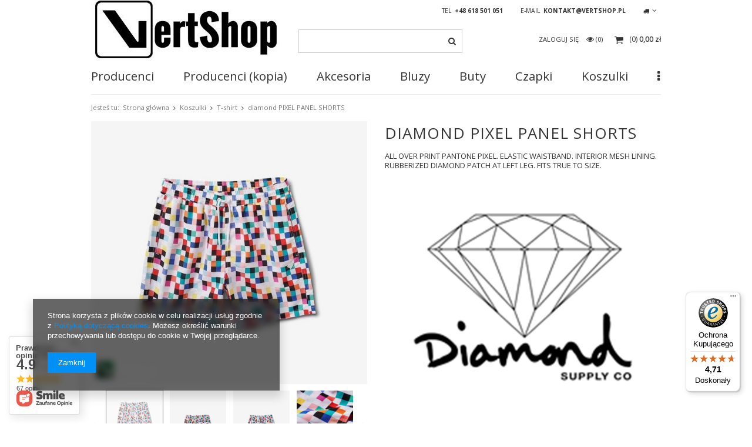

--- FILE ---
content_type: text/html; charset=utf-8
request_url: https://www.vertshop.pl/product-pol-197785-diamond-PIXEL-PANEL-SHORTS.html
body_size: 25881
content:
<!DOCTYPE html>
<html><head><meta name='viewport' content='user-scalable=no, initial-scale = 1.0, maximum-scale = 1.0, width=device-width'/><meta http-equiv="Content-Type" content="text/html; charset=utf-8"><title>Vertshop.pl • diamond PIXEL PANEL SHORTS </title><meta name="keywords" content="vertshop vert shop vert bluzy bor skateshop streetwear hip hop ubrania szaman biuro ochrony rapu vertshop.pl"><meta name="description" content=" diamond PIXEL PANEL SHORTS ► ALL OVER PRINT PANTONE PIXEL. ELASTIC WAISTBAND. INTERIOR MESH LINING. RUBBERIZED DIAMOND PATCH AT LEFT LEG. FITS TRUE TO SIZE."><link rel="icon" href="/gfx/pol/favicon.ico"><link rel="stylesheet" type="text/css" href="/gfx/pol/style.css.gzip?r=1491397894"><script type="text/javascript" src="/gfx/pol/shop.js.gzip?r=1491397894"></script><meta name="robots" content="index,follow"><meta name="rating" content="general"><meta name="Author" content="VertShop na bazie IdoSell (www.idosell.com/shop).">
<!-- Begin LoginOptions html -->

<style>
#client_new_social .service_item[data-name="service_Apple"]:before, 
#cookie_login_social_more .service_item[data-name="service_Apple"]:before,
.oscop_contact .oscop_login__service[data-service="Apple"]:before {
    display: block;
    height: 2.6rem;
    content: url('/gfx/standards/apple.svg?r=1743165583');
}
.oscop_contact .oscop_login__service[data-service="Apple"]:before {
    height: auto;
    transform: scale(0.8);
}
#client_new_social .service_item[data-name="service_Apple"]:has(img.service_icon):before,
#cookie_login_social_more .service_item[data-name="service_Apple"]:has(img.service_icon):before,
.oscop_contact .oscop_login__service[data-service="Apple"]:has(img.service_icon):before {
    display: none;
}
</style>

<!-- End LoginOptions html -->

<!-- Open Graph -->
<meta property="og:type" content="website"><meta property="og:url" content="https://www.vertshop.pl/product-pol-197785-diamond-PIXEL-PANEL-SHORTS.html
"><meta property="og:title" content="diamond PIXEL PANEL SHORTS"><meta property="og:description" content="ALL OVER PRINT PANTONE PIXEL. ELASTIC WAISTBAND. INTERIOR MESH LINING. RUBBERIZED DIAMOND PATCH AT LEFT LEG. FITS TRUE TO SIZE."><meta property="og:site_name" content="VertShop"><meta property="og:locale" content="pl_PL"><meta property="og:image" content="https://www.vertshop.pl/hpeciai/e36e65892f5fe30c98d49ae1a4571ff8/pol_pl_diamond-PIXEL-PANEL-SHORTS-197785_1.jpg"><meta property="og:image:width" content="585"><meta property="og:image:height" content="556"><link rel="manifest" href="https://www.vertshop.pl/data/include/pwa/1/manifest.json?t=3"><meta name="apple-mobile-web-app-capable" content="yes"><meta name="apple-mobile-web-app-status-bar-style" content="black"><meta name="apple-mobile-web-app-title" content="www.vertshop.pl"><link rel="apple-touch-icon" href="/data/include/pwa/1/icon-128.png"><link rel="apple-touch-startup-image" href="/data/include/pwa/1/logo-512.png" /><meta name="msapplication-TileImage" content="/data/include/pwa/1/icon-144.png"><meta name="msapplication-TileColor" content="#2F3BA2"><meta name="msapplication-starturl" content="/"><script type="application/javascript">var _adblock = true;</script><script async src="/data/include/advertising.js"></script><script type="application/javascript">var statusPWA = {
                online: {
                    txt: "Połączono z internetem",
                    bg: "#5fa341"
                },
                offline: {
                    txt: "Brak połączenia z internetem",
                    bg: "#eb5467"
                }
            }</script><script async type="application/javascript" src="/ajax/js/pwa_online_bar.js?v=1&r=6"></script><script >
window.dataLayer = window.dataLayer || [];
window.gtag = function gtag() {
dataLayer.push(arguments);
}
gtag('consent', 'default', {
'ad_storage': 'denied',
'analytics_storage': 'denied',
'ad_personalization': 'denied',
'ad_user_data': 'denied',
'wait_for_update': 500
});

gtag('set', 'ads_data_redaction', true);
</script><script  class='google_consent_mode_update'>
gtag('consent', 'update', {
'ad_storage': 'granted',
'analytics_storage': 'granted',
'ad_personalization': 'granted',
'ad_user_data': 'granted'
});
</script>
<!-- End Open Graph -->

<link rel="canonical" href="https://www.vertshop.pl/product-pol-197785-diamond-PIXEL-PANEL-SHORTS.html" />

                <!-- Global site tag (gtag.js) -->
                <script  async src="https://www.googletagmanager.com/gtag/js?id=AW-729909744"></script>
                <script >
                    window.dataLayer = window.dataLayer || [];
                    window.gtag = function gtag(){dataLayer.push(arguments);}
                    gtag('js', new Date());
                    
                    gtag('config', 'AW-729909744', {"allow_enhanced_conversions":true});

                </script>
                <link rel="stylesheet" type="text/css" href="/data/designs/7890_4/gfx/pol/custom.css.gzip?r=1628194401">                <script>
                if (window.ApplePaySession && window.ApplePaySession.canMakePayments()) {
                    var applePayAvailabilityExpires = new Date();
                    applePayAvailabilityExpires.setTime(applePayAvailabilityExpires.getTime() + 2592000000); //30 days
                    document.cookie = 'applePayAvailability=yes; expires=' + applePayAvailabilityExpires.toUTCString() + '; path=/;secure;'
                    var scriptAppleJs = document.createElement('script');
                    scriptAppleJs.src = "/ajax/js/apple.js?v=3";
                    if (document.readyState === "interactive" || document.readyState === "complete") {
                          document.body.append(scriptAppleJs);
                    } else {
                        document.addEventListener("DOMContentLoaded", () => {
                            document.body.append(scriptAppleJs);
                        });  
                    }
                } else {
                    document.cookie = 'applePayAvailability=no; path=/;secure;'
                }
                </script>
                                <script>
                var listenerFn = function(event) {
                    if (event.origin !== "https://payment.idosell.com")
                        return;
                    
                    var isString = (typeof event.data === 'string' || event.data instanceof String);
                    if (!isString) return;
                    try {
                        var eventData = JSON.parse(event.data);
                    } catch (e) {
                        return;
                    }
                    if (!eventData) { return; }                                            
                    if (eventData.isError) { return; }
                    if (eventData.action != 'isReadyToPay') {return; }
                    
                    if (eventData.result.result && eventData.result.paymentMethodPresent) {
                        var googlePayAvailabilityExpires = new Date();
                        googlePayAvailabilityExpires.setTime(googlePayAvailabilityExpires.getTime() + 2592000000); //30 days
                        document.cookie = 'googlePayAvailability=yes; expires=' + googlePayAvailabilityExpires.toUTCString() + '; path=/;secure;'
                    } else {
                        document.cookie = 'googlePayAvailability=no; path=/;secure;'
                    }                                            
                }     
                if (!window.isAdded)
                {                                        
                    if (window.oldListener != null) {
                         window.removeEventListener('message', window.oldListener);
                    }                        
                    window.addEventListener('message', listenerFn);
                    window.oldListener = listenerFn;                                      
                       
                    const iframe = document.createElement('iframe');
                    iframe.src = "https://payment.idosell.com/assets/html/checkGooglePayAvailability.html?origin=https%3A%2F%2Fwww.vertshop.pl";
                    iframe.style.display = 'none';                                            

                    if (document.readyState === "interactive" || document.readyState === "complete") {
                          if (!window.isAdded) {
                              window.isAdded = true;
                              document.body.append(iframe);
                          }
                    } else {
                        document.addEventListener("DOMContentLoaded", () => {
                            if (!window.isAdded) {
                              window.isAdded = true;
                              document.body.append(iframe);
                          }
                        });  
                    }  
                }
                </script>
                <script>let paypalDate = new Date();
                    paypalDate.setTime(paypalDate.getTime() + 86400000);
                    document.cookie = 'payPalAvailability_PLN=-1; expires=' + paypalDate.getTime() + '; path=/; secure';
                </script><script src="/data/gzipFile/expressCheckout.js.gz"></script><script type="text/javascript" src="/gfx/pol/projector_video.js.gzip?r=1491397894"></script></head><body>
        <style id="smile_global_replace_styles">
          .projector_smile.projector_smile,
          .smile_basket.smile_basket {
            visibility: hidden !important;
          }
        </style>
        <style id="smile_global_replace_character_icon">
          .smile_basket__block.--desc,
            .projector_smile__block.--desc {
              padding: 1rem;
              line-height: 1.1rem;
              font-size: 1.1rem;
            }
        
          .modal.--smile .modal__wrapper .modal__content:after,
          #dialog_wrapper.smile_info__dialog:after {
            background: url("/gfx/standards/smile_dialog_package.png?r=1682427675") no-repeat;
            background-size: contain;
            position: absolute;
            bottom: 35px;
          }
        
          .modal.--smile .modal__wrapper .headline,
          #dialog_wrapper.smile_info__dialog .headline {
            font-family: "Arial", "Helvetica", sans-serif, "Arial", sans-serif;
            color: #333;
            display: flex;
            align-items: center;
            justify-content: flex-start;
            font-size: 26px;
            font-weight: 600;
            padding: 10px 0;
            text-decoration: none;
            text-align: left;
            line-height: 36px;
            margin-bottom: 15px;
            text-transform: none;
            letter-spacing: normal;
          }
        
          .modal.--smile .modal__wrapper .headline::after,
          #dialog_wrapper.smile_info__dialog .headline::after {
            display: none;
          }
        
          .modal.--smile .modal__wrapper .smile_info__iai,
          #dialog_wrapper.smile_info__dialog .smile_info__iai {
            margin-top: 2px;
          }
        
          @media (min-width: 575px) {
            .modal.--smile .modal__wrapper .modal__content:after,
            #dialog_wrapper.smile_info__dialog:after {
              width: 192px;
              height: 177px;
            }
        
            .modal.--smile .modal__wrapper .headline,
            #dialog_wrapper.smile_info__dialog .headline {
              line-height: 40px;
              margin-right: 70px;
              font-size: 36px;
            }
          }
        
          @media (min-width: 757px) {
            .modal.--smile .modal__wrapper .modal__content:after,
            #dialog_wrapper.smile_info__dialog:after {
              right: 30px;
            }
          }
        
          .smile_desc__wrapper {
            padding-right: 5px;
          }
        
          .projector_smile .--desc .projector_smile__link,
          .smile_basket .--desc .smile_basket__link {
            display: inline-block;
          }
        </style>
        
        <script>
          document.addEventListener("DOMContentLoaded", () => {
            /**
             * Podmiana styli oraz danych w banerze/modalu Smile
             *
             * @param {object} options literał obiektu z opcjami
             * @param {string} options.smile_headline literał "Kupujesz i dostawę masz gratis!"
             * @param {string} options.smile_delivery literał "dostawy ze sklepów internetowych przy"
             * @param {string} options.smile_delivery_minprice literał "zamówieniu za X zł są za darmo."
             * @param {string} options.smile_delivery_name literał "Darmowa dostawa obejmuje dostarczenie..."
             * @param {Array<{icon: string; name: string;}>} options.smile_delivery_icon tablica obiektów z nazwami i odnośnikami do ikon/grafik kurierów
             * @param {string} options.smile_baner literał "Darmowa dostawa do paczkomatu lub punktu odbioru"
             * @param {string} options.smile_description literał "Smile - dostawy ze sklepów internetowych przy zamówieniu od X zł są za darmo"
             * @param {string} options.smile_idosell_logo_title literał "Smile to usługa IdoSell"
             */
            const GlobalSmileReplaceAddon = (options = {}) => {
              let {
                smile_headline,
                smile_delivery,
                smile_delivery_minprice,
                smile_delivery_name,
                smile_delivery_icon,
                smile_baner,
                smile_description,
                smile_idosell_logo_title,
              } = options;
        
              const idosell_logo = "/gfx/standards/Idosell_logo_black.svg?r=1652092770";
              const smile_logo = "/gfx/standards/smile_logo.svg?r=1652092770";
        
              const projectorSmile = document.querySelector(".projector_smile");
              const basketSmile = document.querySelector(".smile_basket");
              const smileModalWrapper = document.querySelector(".smile_info");
        
              const getCourierIcon = (icon, alt, classList = "smile_info__inpost_logo") =>
                `<img class="${classList}" src="${icon}" alt="${alt}"></img>`;
              const injectHtml = (element, html) => element.insertAdjacentHTML("beforeend", html);
        
              const removeCourierIcons = (elementList) => {
                elementList?.forEach((element) => {
                  element.parentElement.removeChild(element);
                });
              };
        
              const appendCourierIcons = (infoContainer, classList) => {
                smile_delivery_icon?.forEach((el, idx) => {
                  const rendered = getCourierIcon(el.icon, el.name || `Smile Courier ${idx}`, classList);
                  injectHtml(infoContainer, rendered);
                });
              };
        
              const handleCourierIcons = (infoContainer, iconElementList, classList) => {
                if (infoContainer && iconElementList && smile_delivery_icon) {
                  if (Array.isArray(smile_delivery_icon)) {
                    removeCourierIcons(iconElementList);
                    appendCourierIcons(infoContainer, classList);
                  }
                }
              };
        
              // Podmiana wszystkich logo smile
              const replaceAllSmileLogo = () => {
                const logoElementList = document.querySelectorAll(
                  ".projector_smile .projector_smile__logo, .smile_info .smile_info__item.--smile .smile_info__logo, .smile_basket .smile_basket__logo"
                );
                if (logoElementList.length === 0) return;
        
                logoElementList.forEach((logoElement) => {
                  logoElement.setAttribute("src", smile_logo);
                  logoElement.setAttribute("data-src", smile_logo);
                });
              };
        
              const replaceBannerSmile = () => {
                const infoContainer =
                  projectorSmile?.querySelector(".projector_smile__inpost") ||
                  basketSmile?.querySelector(".smile_basket__inpost");
                const textElement =
                  projectorSmile?.querySelector(".projector_smile__inpost .projector_smile__inpost_text") ||
                  basketSmile?.querySelector(".smile_basket__inpost .smile_basket__inpost_text");
                const descriptionElement =
                  projectorSmile?.querySelector(".projector_smile__block.--desc") ||
                  basketSmile?.querySelector(".smile_basket__block.--desc");
                const logoElementList = infoContainer?.querySelectorAll("img");
        
                // Podmiana opisu w bannerze
                if (infoContainer && smile_baner) {
                  textElement.textContent = smile_baner;
                }
        
                // Podmiana opisu pod bannerem
                if (descriptionElement && smile_description) {
                  const link =
                    descriptionElement.querySelector(".projector_smile__link") ||
                    descriptionElement.querySelector(".smile_basket__link");
        
                  if (!link) {
                    descriptionElement.innerHTML = "";
                  }
        
                  descriptionElement.insertAdjacentHTML(
                    "afterbegin",
                    `<span class="smile_desc__wrapper">${smile_description}</span>`
                  );
                }
        
                // Podmiana ikon
                let imageClassList;
                if (projectorSmile) {
                  imageClassList = "projector_smile__inpost_logo";
                } else if (basketSmile) {
                  imageClassList = "smile_basket__inpost_logo";
                }
        
                // Podmiana ikon kurierów
                handleCourierIcons(infoContainer, logoElementList, imageClassList);
              };
        
              const replaceModalSmile = () => {
                const smileInfoContainer = smileModalWrapper?.querySelector(".smile_info__item.--smile .smile_info__sub");
                const infoTextElement = smileInfoContainer?.querySelector(".smile_info__text");
                const infoStrongElement = smileInfoContainer?.querySelector(".smile_info__strong");
                const headlineElement = smileModalWrapper?.querySelector(".headline .headline__name");
                const courierContainer = smileModalWrapper?.querySelector(".smile_info__item.--inpost");
                const textElement = courierContainer?.querySelector(".smile_info__text");
                const iconElementList = courierContainer?.querySelectorAll("img");
                const footerContainer = smileModalWrapper?.querySelector(".smile_info__item.--footer");
                const idosellTitle = footerContainer?.querySelector(".smile_info__iai");
                const imageElement = footerContainer?.querySelector("img");
        
                // Podmiana tytułu modala
                if (headlineElement && smile_headline) {
                  headlineElement.textContent = smile_headline;
                }
        
                // Podmiana tekstu obok logo w modalu
                if (smile_delivery && infoTextElement) {
                  infoTextElement.textContent = smile_delivery;
                }
        
                // Podmiana pogrubionego tekstu obok logo w modalu
                if (smile_delivery_minprice && infoStrongElement) {
                  infoStrongElement.innerHTML = smile_delivery_minprice;
                  // infoStrongElement.textContent = smile_delivery_minprice;
                }
        
                // Podmiana opisu kurierów
                if (smile_delivery_name && textElement) {
                  textElement.textContent = smile_delivery_name;
                }
        
                // Podmiana ikon kurierów
                handleCourierIcons(courierContainer, iconElementList, "smile_info__inpost_logo");
        
                // Podmiana logo IdoSell w stopce
                if (imageElement) {
                  imageElement.setAttribute("src", idosell_logo);
                  imageElement.setAttribute("data-src", idosell_logo);
                }
        
                // Podmiana tekstu IdoSell
                if (idosellTitle && smile_idosell_logo_title) {
                  idosellTitle.textContent = smile_idosell_logo_title;
                }
              };
        
              const removeStyles = () => {
                const replaceStyles = document.querySelectorAll("#smile_global_replace_styles");
                if (replaceStyles.length === 0) return;
        
                replaceStyles.forEach((rStyle) => {
                  rStyle.innerHTML = "";
                  rStyle?.remove?.();
                });
              };
        
              const init = () => {
                replaceAllSmileLogo();
                replaceModalSmile();
                replaceBannerSmile();
        
                removeStyles();
              };
        
              try {
                if (!projectorSmile && !basketSmile && !smileModalWrapper) return;
        
                init();
              } catch (error) {
                console.error("[GlobalSmileReplaceAddon] Error:", error);
              }
            };
        
            // [iai:smile_headline] <- literał "Kupujesz i dostawę masz gratis!"
            // [iai:smile_delivery] <- literał "dostawy ze sklepów internetowych przy"
            // [iai:smile_delivery_minprice] <- literał "zamówieniu za 50 zł są za darmo."
            // [iai:smile_delivery_name] <- literał "Darmowa dostawa obejmuje dostarczenie przesyłki do Paczkomatu InPost lub punktu odbioru Orlen Paczka" bądź "Darmowa dostawa obejmuje dostarczenie przesyłki do punktu odbioru Orlen Paczka" w zależności od tego czy InPost pozostanie w Smile
            // [iai:smile_delivery_icon] <- url do ikon/grafik kurierów (logo InPost i Orlen Paczka lub tylko Orlen Paczka - jak wyżej)
            // [iai:smile_baner] <- literał "Darmowa dostawa do paczkomatu lub punktu odbioru" bądź "Darmowa dostawa do punktu odbioru" w zależności od tego czy InPost pozostanie w Smile
            // [iai:smile_description] <- literał "Smile - dostawy ze sklepów internetowych przy zamówieniu od 50 zł są za darmo"
            // [iai:smile_idosell_logo_title] <- literał "Smile to usługa IdoSell"
        
            // Wywołanie GlobalSmileReplaceAddon
            // Do przekazania obiekt z właściwościami:
            // smile_headline
            // smile_delivery
            // smile_delivery_minprice
            // smile_delivery_name
            // smile_delivery_icon
            // smile_baner
            // smile_description
            // smile_idosell_logo_title
        
            try {
              GlobalSmileReplaceAddon({
                smile_headline: "Kupujesz i dostawę masz gratis!",
                smile_delivery: "dostawy ze sklepów internetowych przy",
                smile_delivery_minprice: "zamówieniu za 50,00 zł są za darmo.",
                smile_delivery_name:
                  "Darmowa dostawa obejmuje dostarczenie przesyłki do Paczkomatu InPost",
                smile_delivery_icon: [{ name: "InPost", icon: "/panel/gfx/mainInPostLogo.svg" },],
                smile_baner: "Darmowa dostawa do paczkomatu",
                smile_description: "Smile - dostawy ze sklepów internetowych przy zamówieniu od 50,00 zł są za darmo",
                smile_idosell_logo_title: "Smile to usługa",
              });
            } catch (error) {
              console.error("[GlobalSmileReplaceAddon] DOMContentLoaded_Error:", error);
            }
          },
            false
          );
        </script>
        
<!-- Begin additional html or js -->


<!--29|1|21-->
<script>
fbq('track', 'ViewContent');
</script>


<!-- End additional html or js -->
<div id="container" class="projector_page 
            
            container"><header class="clearfix "><script type="text/javascript" class="ajaxLoad">
            app_shop.vars.vat_registered = "true";
            app_shop.vars.currency_format = "###,##0.00";
            app_shop.vars.currency_before_value = false;
            app_shop.vars.currency_space = true;
            app_shop.vars.symbol = "zł";
            app_shop.vars.id= "PLN";
            app_shop.vars.baseurl = "http://www.vertshop.pl/";
            app_shop.vars.sslurl= "https://www.vertshop.pl/";
            app_shop.vars.curr_url= "%2Fproduct-pol-197785-diamond-PIXEL-PANEL-SHORTS.html";
            

            var currency_decimal_separator = ',';
            var currency_grouping_separator = ' ';

            
                app_shop.vars.blacklist_extension = ["exe","com","swf","js","php"];
            
                app_shop.vars.blacklist_mime = ["application/javascript","application/octet-stream","message/http","text/javascript","application/x-deb","application/x-javascript","application/x-shockwave-flash","application/x-msdownload"];
            
                app_shop.urls.contact = "/contact-pol.html";
            </script><div id="viewType" style="display:none"></div><div id="menu_settings" class=" "><div class="menu_settings_bar container"><div id="top_contact">Tel<a href="tel:+48618501051">+48 618 501 051</a>E-mail<a href="mailto:kontakt@vertshop.pl">kontakt@vertshop.pl</a></div><div class="open_trigger"><span class="hidden-phone flag_txt"><i class="icon-truck"></i></span><div class="menu_settings_wrapper visible-phone"><span class="menu_settings_bar"><span class="menu_settings_barlab">Kraj dostawy:</span><span class="menu_settings_barval">Polska</span></span></div><i class="icon-angle-down"></i></div><form action="settings.php" method="post"><ul><li><div class="form-group"><label for="menu_settings_country">Kraj odbioru zamówienia </label><select class="form-control" name="country" id="menu_settings_country"><option value="1143020016">Austria</option><option value="1143020041">Czechy</option><option value="1143020042">Dania</option><option value="1143020056">Finlandia</option><option value="1143020057">Francja</option><option value="1143020075">Hiszpania</option><option value="1143020076">Holandia</option><option value="1143020083">Irlandia</option><option value="1143020143">Niemcy</option><option selected value="1143020003">Polska</option><option value="1143020182">Słowacja</option><option value="1143020183">Słowenia</option><option value="1143020193">Szwecja</option><option value="1143020220">Włochy</option></select></div></li><li class="buttons"><button class="btn-small" type="submit">
                                    Zastosuj zmiany
                                </button></li></ul></form></div></div><div id="logo" data-align="a#css" class="col-md-4 col-xs-12  align_row"><a href="/" target="_self"><img src="/data/gfx/mask/pol/logo_1_big.jpg" alt="Vertshop.pl • Najstarszy Skateshop Streetwear w Poznaniu" width="322" height="108"></a></div><form action="search.php" method="get" id="menu_search" class="col-md-4 col-xs-12"><div><input id="menu_search_text" type="text" name="text" class="catcomplete" placeholder=""></div><button type="submit"><i class="icon-search"></i></button><a href="/searching.php" title=""></a></form><div id="menu_basket" class="col-md-4 empty_bsket"><a href="/basketedit.php?mode=1"><span class="basket_count hidden-phone">
                        (0)
                    </span><strong>0,00 zł</strong></a><div><a class="account_link link hidden-phone" href="/login.php" rel="nofollow" title="Twoje konto">
                        Zaloguj się
                    </a><a class="wishes_link link" href="/basketedit.php?mode=2" rel="nofollow" title=""><span class="hidden-phone"><span class="visible-desktop">Obserwowane </span><i class="icon-eye-open visible-tablet"></i> (0)</span></a></div></div><div id="menu_categories" class="clearfix dl-menuwrapper"><ul id="mobile_menu"><li><a href="/categories.php" class="mobile_menu dl-trigger"><i class="icon-reorder"></i></a></li></ul><ul class="dl-menu"><li><a  href="/producers.php" target="_self" title="Producenci" >Producenci</a><ul class="dl-submenu"><li><a href="/pol_m_Producenci_BOR-o-Biuro-Ochrony-Rapu-1510.html" target="_self">BOR • Biuro Ochrony Rapu<em class="item_count">(68)</em></a></li><li><a href="/pol_m_Producenci_47-Brand-4705.html" target="_self">47 Brand<em class="item_count">(13)</em></a></li><li><a href="/pol_m_Producenci_Adidas-Originals-3542.html" target="_self">Adidas Originals<em class="item_count">(2)</em></a></li><li><a href="/pol_m_Producenci_Nike-sb-4300.html" target="_self">Nike sb<em class="item_count">(54)</em></a></li><li><a href="/pol_m_Producenci_Brain-Dead-Familia-1790.html" target="_self">Brain Dead Familia<em class="item_count">(26)</em></a></li><li><a href="/pol_m_Producenci_Demonologia-2273.html" target="_self">Demonologia<em class="item_count">(4)</em></a></li><li><a href="/pol_m_Producenci_Diamond-Supply-Co-2353.html" target="_self">Diamond Supply Co.<em class="item_count">(3)</em></a></li><li><a href="/pol_m_Producenci_El-Polako-2674.html" target="_self">El Polako<em class="item_count">(3)</em></a></li><li><a href="/pol_m_Producenci_HUF-3419.html" target="_self">HUF<em class="item_count">(1)</em></a></li><li><a href="/pol_m_Producenci_Mass-Dnm-2514.html" target="_self">Mass Dnm<em class="item_count">(84)</em></a></li><li><a href="/pol_m_Producenci_Mitchell-Ness-4020.html" target="_self">Mitchell &amp; Ness<em class="item_count">(2)</em></a></li><li><a href="/pol_m_Producenci_Moro-Sport-3980.html" target="_self">Moro Sport<em class="item_count">(28)</em></a></li><li><a href="/pol_m_Producenci_New-Era-2834.html" target="_self">New Era<em class="item_count">(5)</em></a></li><li><a href="/pol_m_Producenci_Prosto-Klasyk-566.html" target="_self">Prosto Klasyk<em class="item_count">(133)</em></a></li><li><a href="/pol_m_Producenci_Smokestory-Group-SSG-571.html" target="_self">Smokestory Group SSG<em class="item_count">(19)</em></a></li><li><a href="/pol_m_Producenci_Vans-4545.html" target="_self">Vans<em class="item_count">(40)</em></a></li><li><a href="/pol_m_Producenci_Wsrh-4379.html" target="_self">Wsrh<em class="item_count">(5)</em></a></li><li><a href="/pol_m_Producenci_Elade-2634.html" target="_self">Elade<em class="item_count">(1)</em></a></li><li><a href="/pol_m_Producenci_Diamante-Wear-1190.html" target="_self">Diamante Wear<em class="item_count">(1)</em></a></li><li><a href="/pol_m_Producenci_Lucky-Dice-3860.html" target="_self">Lucky Dice<em class="item_count">(11)</em></a></li><li><a href="/pol_m_Producenci_SB-Maffija-5355.html" target="_self">SB Maffija<em class="item_count">(1)</em></a></li></ul></li><li><span title="Producenci (kopia)" >Producenci (kopia)</span><ul class="dl-submenu"><li><a href="/pol_m_Producenci-kopia-_BOR-o-Biuro-Ochrony-Rapu-11242.html" target="_self">BOR • Biuro Ochrony Rapu<em class="item_count">(68)</em></a></li><li><a href="/pol_m_Producenci-kopia-_47-Brand-13489.html" target="_self">47 Brand<em class="item_count">(13)</em></a></li><li><a href="/pol_m_Producenci-kopia-_Adidas-Originals-12574.html" target="_self">Adidas Originals<em class="item_count">(2)</em></a></li><li><a href="/pol_m_Producenci-kopia-_Nike-sb-13134.html" target="_self">Nike sb<em class="item_count">(22)</em></a></li><li><a href="/pol_m_Producenci-kopia-_Brain-Dead-Familia-11365.html" target="_self">Brain Dead Familia<em class="item_count">(26)</em></a></li><li><a href="/pol_m_Producenci-kopia-_Demonologia-11727.html" target="_self">Demonologia<em class="item_count">(3)</em></a></li><li><a href="/pol_m_Producenci-kopia-_Diamond-Supply-Co-11808.html" target="_self">Diamond Supply Co.<em class="item_count">(3)</em></a></li><li><a href="/pol_m_Producenci-kopia-_El-Polako-12089.html" target="_self">El Polako<em class="item_count">(3)</em></a></li><li><a href="/pol_m_Producenci-kopia-_HUF-12493.html" target="_self">HUF<em class="item_count">(1)</em></a></li><li><a href="/pol_m_Producenci-kopia-_Mass-Dnm-11928.html" target="_self">Mass Dnm<em class="item_count">(84)</em></a></li><li><a href="/pol_m_Producenci-kopia-_Mitchell-Ness-12894.html" target="_self">Mitchell &amp; Ness<em class="item_count">(2)</em></a></li><li><a href="/pol_m_Producenci-kopia-_Moro-Sport-12854.html" target="_self">Moro Sport<em class="item_count">(28)</em></a></li><li><a href="/pol_m_Producenci-kopia-_New-Era-12169.html" target="_self">New Era<em class="item_count">(5)</em></a></li><li><a href="/pol_m_Producenci-kopia-_Prosto-Klasyk-11052.html" target="_self">Prosto Klasyk<em class="item_count">(133)</em></a></li><li><a href="/pol_m_Producenci-kopia-_Smokestory-Group-SSG-11095.html" target="_self">Smokestory Group SSG<em class="item_count">(19)</em></a></li><li><a href="/pol_m_Producenci-kopia-_Vans-13371.html" target="_self">Vans<em class="item_count">(19)</em></a></li><li><a href="/pol_m_Producenci-kopia-_Wsrh-13213.html" target="_self">Wsrh<em class="item_count">(5)</em></a></li><li><a href="/pol_m_Producenci-kopia-_Elade-12049.html" target="_self">Elade<em class="item_count">(1)</em></a></li><li><a href="/pol_m_Producenci-kopia-_Diamante-Wear-11163.html" target="_self">Diamante Wear<em class="item_count">(1)</em></a></li><li><a href="/pol_m_Producenci-kopia-_SB-Maffija-14038.html" target="_self">SB Maffija<em class="item_count">(1)</em></a></li></ul></li><li><a  href="/pol_m_Akcesoria-304.html" target="_self" title="Akcesoria" >Akcesoria</a><ul class="dl-submenu"><li><a href="/pol_m_Akcesoria_Nerki-331.html" target="_self">Nerki <em class="item_count">(12)</em></a></li><li><a href="/pol_m_Akcesoria_Okulary-604.html" target="_self">Okulary<em class="item_count">(4)</em></a></li><li><a href="/pol_m_Akcesoria_Plecaki-594.html" target="_self">Plecaki <em class="item_count">(12)</em></a></li><li><a href="/pol_m_Akcesoria_Portfele-330.html" target="_self">Portfele <em class="item_count">(9)</em></a></li><li><a href="/pol_m_Akcesoria_Saszetki-783.html" target="_self">Saszetki<em class="item_count">(12)</em></a></li><li><a href="/pol_m_Akcesoria_Skarpetki-332.html" target="_self">Skarpetki <em class="item_count">(7)</em></a></li></ul></li><li><a  href="/pol_m_Bluzy-301.html" target="_self" title="Bluzy" >Bluzy</a><ul class="dl-submenu"><li><a href="/pol_m_Bluzy_Bez-Kaptura-321.html" target="_self">Bez Kaptura<em class="item_count">(27)</em></a></li><li><a href="/pol_m_Bluzy_Z-kapturem-320.html" target="_self">Z kapturem <em class="item_count">(74)</em></a></li></ul></li><li><a  href="/pol_m_Buty-307.html" target="_self" title="Buty" >Buty</a><ul class="dl-submenu"><li><a href="/pol_m_Buty_Sportowe-1910.html" target="_self">Sportowe<em class="item_count">(19)</em></a></li></ul></li><li><a  href="/pol_m_Czapki-302.html" target="_self" title="Czapki" >Czapki</a><ul class="dl-submenu"><li><a href="/pol_m_Czapki_Bucket-Hat-803.html" target="_self">Bucket Hat<em class="item_count">(1)</em></a></li><li><a href="/pol_m_Czapki_SnapBack-781.html" target="_self">SnapBack<em class="item_count">(7)</em></a></li><li><a href="/pol_m_Czapki_Trucker-784.html" target="_self">Trucker<em class="item_count">(1)</em></a></li><li><a href="/pol_m_Czapki_Z-daszkiem-325.html" target="_self">Z daszkiem <em class="item_count">(18)</em></a></li><li><a href="/pol_m_Czapki_Zimowe-326.html" target="_self">Zimowe <em class="item_count">(38)</em></a></li><li><a href="/pol_m_Czapki_Dady-Cap-5353.html" target="_self">Dady Cap<em class="item_count">(13)</em></a></li><li><a href="/pol_m_Czapki_6-panel-9646.html" target="_self">6 panel<em class="item_count">(2)</em></a></li></ul></li><li><a  href="/pol_m_Koszulki-299.html" target="_self" title="Koszulki" class="dl-active" >Koszulki</a><ul class="dl-submenu"><li><a href="/pol_m_Koszulki_-Polo-310.html" target="_self"> Polo <em class="item_count">(4)</em></a></li><li><a href="/pol_m_Koszulki_Longsleeve-779.html" target="_self">Longsleeve<em class="item_count">(7)</em></a></li><li><a href="/pol_m_Koszulki_T-shirt-311.html" class="dl-active" target="_self">T-shirt<em class="item_count">(235)</em></a></li></ul></li><li><a  href="/pol_m_Kurtki-303.html" target="_self" title="Kurtki" >Kurtki</a><ul class="dl-submenu"><li><a href="/pol_m_Kurtki_Jesien-Zima-327.html" target="_self">Jesień/Zima<em class="item_count">(4)</em></a></li><li><a href="/pol_m_Kurtki_Wiosna-Lato-328.html" target="_self">Wiosna/Lato<em class="item_count">(3)</em></a></li></ul></li><li><a  href="/pol_m_Spodnie-300.html" target="_self" title="Spodnie" >Spodnie</a><ul class="dl-submenu"><li><a href="/pol_m_Spodnie_Dresowe-318.html" target="_self">Dresowe<em class="item_count">(28)</em></a></li><li><a href="/pol_m_Spodnie_Jeansowe-314.html" target="_self">Jeansowe<em class="item_count">(14)</em></a></li><li><a href="/pol_m_Spodnie_Materialowe-608.html" target="_self">Materiałowe<em class="item_count">()</em></a></li><li><a href="/pol_m_Spodnie_Szorty-316.html" target="_self">Szorty<em class="item_count">(16)</em></a></li><li><a href="/pol_m_Spodnie_Jogger-799.html" target="_self">Jogger<em class="item_count">(56)</em></a></li></ul></li><li><a  href="/Przecena-sdiscount-pol.html" target="_self" title="Wyprzedaż" >Wyprzedaż</a></li><li><a  href="/Nowosc-snewproducts-pol.html" target="_self" title="Nowości" >Nowości</a></li></ul></div><div id="breadcrumbs"><div id="breadcrumbs_sub"><h3>Jesteś tu:  </h3><ol><li class="bc-main"><span><a href="/">Strona główna</a></span></li><li class="category bc-item-1"><a class="category" href="/pol_m_Koszulki-299.html">Koszulki</a></li><li class="category bc-active bc-item-2"><a class="category" href="/pol_m_Koszulki_T-shirt-311.html">T-shirt</a></li><li class="bc-active bc-product-name"><span>diamond PIXEL PANEL SHORTS</span></li></ol></div></div></header><div id="layout" class="row clearfix"><aside class="col-md-3"><div class="login_menu_block visible-phone" id="login_menu_block"><a class="sign_in_link" href="/login.php" title=""><i class="icon-user"></i>  Zaloguj się
                            
                        </a><a class="registration_link" href="/client-new.php?register" title=""><i class="icon-lock"></i>  Zarejestruj się
                            
                        </a><a class="order_status_link" href="/order-open.php" title=""><i class="icon-globe"></i>  Sprawdź status zamówienia
                            
                        </a><a href="/pol-delivery.html">
                        Wysyłka
                    </a><a href="/pol-payments.html">
                        Sposoby płatności i prowizje
                    </a><a href="/pol-terms.html">
                        Regulamin
                    </a><a href="/pol-privacy-and-cookie-notice.html">
                        Polityka prywatności
                    </a><a href="/pol-returns-and_replacements.html">
                        Odstąpienie od umowy
                    </a></div></aside><div id="content" class="col-md-12"><script type="text/javascript" class="ajaxLoad">
            cena_raty = 89.00;
            
                    var  client_login = 'false'
                
            var  client_points = '0';
            var  points_used = '';
            var  shop_currency = 'zł';
            var product_data = {
            "currency":"zł",
            "product_type":"product_item",
            "unit":"szt",
            "unit_plural":"szt",

            
            "unit_sellby":"1",
            "unit_precision":"0",

            
            "base_price":{
            
                "maxprice":"89.00",
            
                "maxprice_formatted":"89,00 zł",
            
                "maxprice_net":"72.36",
            
                "maxprice_net_formatted":"72,36 zł",
            
                "minprice":"89.00",
            
                "minprice_formatted":"89,00 zł",
            
                "minprice_net":"72.36",
            
                "minprice_net_formatted":"72,36 zł",
            
                "size_max_maxprice_net":"0.00",
            
                "size_min_maxprice_net":"0.00",
            
                "size_max_maxprice_net_formatted":"0,00 zł",
            
                "size_min_maxprice_net_formatted":"0,00 zł",
            
                "size_max_maxprice":"0.00",
            
                "size_min_maxprice":"0.00",
            
                "size_max_maxprice_formatted":"0,00 zł",
            
                "size_min_maxprice_formatted":"0,00 zł",
            
                "price_unit_sellby":"89.00",
            
                "value":"89.00",
                "price_formatted":"89,00 zł",
                "price_net":"72.36",
                "price_net_formatted":"72,36 zł",
                "vat":"23",
                "worth":"89.00",
                "worth_net":"72.36",
                "worth_formatted":"89,00 zł",
                "worth_net_formatted":"72,36 zł",
                "basket_enable":"y",
                "special_offer":"false",
                "rebate_code_active":"n",
                "priceformula_error":"false"
            },
            

            
            "order_quantity_range":{
            
            },
            

            "sizes":{
            
                "27841":



                {
                
                    "type":"27841",
                
                    "priority":"2",
                
                    "description":"32 (M)",
                
                    "name":"32 (M)",
                
                    "amount":"1",
                
                    "amount_mo":"1",
                
                    "amount_mw":"0",
                
                    "amount_mp":"0",
                
                    "code_extern":"miniramp-19008-66",
                
                    "shipping_time":{
                    
                            "days":"0",
                            "working_days":"0",
                            "hours":"0",
                            "minutes":"0",
                            "time":"2026-01-22 17:51",
                            "week_day":"4",
                            "week_amount":"0",
                            "today":"true",
                            "today_shipment_deadline":"17:00:00"
                    },
                
                    "availability":{
                    
                        "delivery_days":"0",
                        "delivery_date":"2026-01-22",
                        "days":"1",
                        "delivery_hours":"3",
                        "visible":"y",
                        "status_description":"Produkt na zamówienie",
                        "status_gfx":"/data/lang/pol/available_graph/graph_1_7.gif",
                        "status":"order",
                        "minimum_stock_of_product":"2"
                    },
                    "delivery":{
                    
                        "undefined":"false",
                        "shipping":"0.00",
                        "shipping_formatted":"0,00 zł",
                        "limitfree":"0.00",
                        "limitfree_formatted":"0,00 zł"
                    },
                    "price":{
                    
                        "value":"89.00",
                        "price_formatted":"89,00 zł",
                        "price_net":"72.36",
                        "price_net_formatted":"72,36 zł",
                        "vat":"23",
                        "worth":"89.00",
                        "worth_net":"72.36",
                        "worth_formatted":"89,00 zł",
                        "worth_net_formatted":"72,36 zł",
                        "basket_enable":"y",
                        "special_offer":"false",
                        "rebate_code_active":"n",
                        "priceformula_error":"false"
                    },
                    "weight":{
                    
                        "g":"1000",
                        "kg":"1"
                    }
                }
            }
            }



        </script><form id="projector_form" action="basketchange.php" method="post" class=" row "><input id="projector_product_hidden" type="hidden" name="product" value="197785"><input id="projector_size_hidden" type="hidden" name="size" autocomplete="off"><input id="projector_mode_hidden" type="hidden" name="mode" value="1"><div class="projector_navigation"><div class="label_icons"></div><h1>diamond PIXEL PANEL SHORTS</h1><div class="projector_description description"><ul><li>ALL OVER PRINT PANTONE PIXEL. ELASTIC WAISTBAND. INTERIOR MESH LINING. RUBBERIZED DIAMOND PATCH AT LEFT LEG. FITS TRUE TO SIZE.</li></ul></div></div><div class="photos col-md-6 col-xs-12 "><ul class="bxslider"><li><a class="projector_medium_image" data-imagelightbox="f" href="/hpeciai/e36e65892f5fe30c98d49ae1a4571ff8/pol_pl_diamond-PIXEL-PANEL-SHORTS-197785_1.jpg"><img class="photo" alt="diamond PIXEL PANEL SHORTS" src="/hpeciai/7b8afeca705f4be0a0d5f8f06f369bfa/pol_pm_diamond-PIXEL-PANEL-SHORTS-197785_1.jpg" data-zoom-image="/hpeciai/e36e65892f5fe30c98d49ae1a4571ff8/pol_pl_diamond-PIXEL-PANEL-SHORTS-197785_1.jpg"><span>Kliknij, aby powiększyć <i class="icon-zoom-in"></i></span></a></li><li><a class="projector_medium_image" data-imagelightbox="f" href="/hpeciai/dd72896d7b0d328dbc572470b5d7ddf0/pol_pl_diamond-PIXEL-PANEL-SHORTS-197785_2.jpg"><img class="photo" alt="diamond PIXEL PANEL SHORTS" src="/hpeciai/492302ff32e209cc3b1dfaac02fc9b5b/pol_pm_diamond-PIXEL-PANEL-SHORTS-197785_2.jpg" data-zoom-image="/hpeciai/dd72896d7b0d328dbc572470b5d7ddf0/pol_pl_diamond-PIXEL-PANEL-SHORTS-197785_2.jpg"><span>Kliknij, aby powiększyć <i class="icon-zoom-in"></i></span></a></li><li><a class="projector_medium_image" data-imagelightbox="f" href="/hpeciai/efe8f0ff15e9396747ea3f7a97260f63/pol_pl_diamond-PIXEL-PANEL-SHORTS-197785_3.jpg"><img class="photo" alt="diamond PIXEL PANEL SHORTS" src="/hpeciai/75fabbcd6799de86ffbd68d531045259/pol_pm_diamond-PIXEL-PANEL-SHORTS-197785_3.jpg" data-zoom-image="/hpeciai/efe8f0ff15e9396747ea3f7a97260f63/pol_pl_diamond-PIXEL-PANEL-SHORTS-197785_3.jpg"><span>Kliknij, aby powiększyć <i class="icon-zoom-in"></i></span></a></li><li><a class="projector_medium_image" data-imagelightbox="f" href="/hpeciai/36a075cc0b2bb182e0e653dd186958c2/pol_pl_diamond-PIXEL-PANEL-SHORTS-197785_4.jpg"><img class="photo" alt="diamond PIXEL PANEL SHORTS" src="/hpeciai/f9760f8bd14f59f1f51a6ca4049a03e8/pol_pm_diamond-PIXEL-PANEL-SHORTS-197785_4.jpg" data-zoom-image="/hpeciai/36a075cc0b2bb182e0e653dd186958c2/pol_pl_diamond-PIXEL-PANEL-SHORTS-197785_4.jpg"><span>Kliknij, aby powiększyć <i class="icon-zoom-in"></i></span></a></li></ul><div id="bx-pager" class="enclosures" data-align=""><a href="" data-slide-index="0"><img alt="" src="/hpeciai/81b9c7598b9e2e077357d9aad35b1e0c/pol_ps_diamond-PIXEL-PANEL-SHORTS-197785_1.jpg"></a><a href="" data-slide-index="1"><img alt="" src="/hpeciai/157a5f01fdc3b422dd1b8411edc11b44/pol_ps_diamond-PIXEL-PANEL-SHORTS-197785_2.jpg"></a><a href="" data-slide-index="2"><img alt="" src="/hpeciai/8b2998b84dda630cbf261d49d424554c/pol_ps_diamond-PIXEL-PANEL-SHORTS-197785_3.jpg"></a><a href="" data-slide-index="3"><img alt="" src="/hpeciai/738f874b9e0cd559a33531172a1a4549/pol_ps_diamond-PIXEL-PANEL-SHORTS-197785_4.jpg"></a></div></div><div class="product_info col-md-6 col-xs-12 "><a class="firmlogo" href="/firm-pol-1499350130-Diamond.html"><img src="/data/lang/pol/producers/gfx/projector/1499350130_1.jpg" alt="Diamond" title="Diamond"></a><div class="product_info_top"><div class="basic_info"><div class="producer"><span>Producent: </span><a class="brand" title="Kliknij, by zobaczyć wszystkie produkty tego producenta" href="/firm-pol-1499350130-Diamond.html">Diamond</a></div></div></div><div class="product_section sizes" id="projector_sizes_cont"><label class="projector_label">
                        Rozmiar:
                    </label><div class="product_section_sub"><a class="select_button" href="/product-pol-197785-diamond-PIXEL-PANEL-SHORTS.html?selected_size=27841" data-type="27841">32 (M)</a></div></div><div class="product_section" id="projector_status_description_wrapper" style="display:none"><label>
                        Dostępność:
                    </label><div><img id="projector_status_gfx" class="projector_status_gfx" alt="status_icon" src="/data/lang/pol/available_graph/graph_1_7.gif"><span class="projector_status_description" id="projector_status_description">Produkt na zamówienie</span><span class="projector_amount" id="projector_amount"> (%d)</span></div></div><div class="product_section tell_availability" id="projector_tell_availability" style="display:none"><label></label><div class="product_section_sub"><a href="#showAvabilityDialog" class="btn-small projector_tell_availabilit" id="projector_tell_availability_link" onclick="showAvabilityDialog();return false;">Powiadom mnie o dostępności produktu</a></div></div><div class="product_section" id="projector_shipping_info" style="display:none"><label>
                                Wysyłka:
                            </label><div><span class="projector_delivery_days" id="projector_delivery_days">
                                                    dzisiaj
                                                </span><a class="shipping_info" href="#shipping_info" title="Sprawdź czasy i koszty wysyłki">
                            Sprawdź czasy i koszty wysyłki
                        </a></div></div><div id="projector_prices_wrapper"><div class="product_section" id="projector_price_srp_wrapper" style="display:none;"><label class="projector_label">Cena katalogowa:</label><div><span class="projector_price_srp" id="projector_price_srp"></span></div></div><div class="product_section" id="projector_price_value_wrapper"><label class="projector_label">
                                    Nasza cena:
                                </label><div><div id="projector_price_maxprice_wrapper" style="display:none;"><del class="projector_price_maxprice" id="projector_price_maxprice"></del></div><strong class="projector_price_value" id="projector_price_value">89,00 zł</strong><div class="price_gross_info"><small class="projector_price_unit_sep">
                                             / 
                                        </small><small class="projector_price_unit_sellby" id="projector_price_unit_sellby" style="display:none">1</small><small class="projector_price_unit" id="projector_price_unit">szt</small><span></span></div><span class="projector_price_yousave" id="projector_price_yousave" style="display:none;"></span></div></div></div><div id="projector_buy_section" class="clearfix product_section"><label class="projector_label">
                                Ilość: 
                            </label><div class="projector_buttons" id="projector_buttons"><div class="projector_number" id="projector_number_cont"><button id="projector_number_down" class="projector_number_down" type="button"><i class="icon-minus"></i></button><input class="projector_number" name="number" id="projector_number" value="1"><button id="projector_number_up" class="projector_number_up" type="button"><i class="icon-plus"></i></button></div><button class="btn-large projector_butttons_buy" id="projector_button_basket" type="submit" title="Dodaj produkt do koszyka">
                                    Dodaj do koszyka
                                </button><a href="#add_favorite" class="projector_buttons_obs" id="projector_button_observe" data-mobile-class="btn-small" title="Dodaj do obserwowanych">
                            Dodaj do obserwowanych
                        </a><a class="projector_prodstock_compare" data-mobile-class="btn-small" href="settings.php?comparers=add&amp;product=197785" title="Dodaj do porównania">
                                Dodaj do porównania
                            </a></div></div><div class="product_section points" id="projector_points_wrapper" style="display:none;"><div class="product_section_sub"><div class="projector_points_sub_wrapper"><div class="projector_price_points_wrapper" id="projector_price_points_wrapper"><label class="projector_label">
                                    Cena w punktach: 
                                </label><span class="projector_price_points" id="projector_price_points"><span class="projector_currency"> pkt.</span></span></div><div class="projector_price_points_recive_wrapper" id="projector_price_points_recive_wrapper" style="display:none;"><label class="projector_label">
                                    Po opłaceniu zamówienia na ten produkt otrzymasz: 
                                </label><span class="projector_points_recive_points" id="projector_points_recive_points"><span class="projector_currency"> pkt.</span></span></div></div><button id="projector_button_points_basket" type="submit" name="forpoints" value="1" class="btn" style="display:none;">
                            Kup za punkty
                        </button></div></div></div><div class="clearBoth"></div></form><div id="projector_rebatenumber_tip_copy" style="display:none;"><img class="projector_rebatenumber_tip" src="/gfx/pol/help_tip.png?r=1491397894" alt="tip"></div><div id="alert_cover" class="projector_alert_55916" style="display:none" onclick="Alertek.hide_alert();"></div><script type="text/javascript" class="ajaxLoad">
            projectorInitObject.contact_link = "/contact-pol.html";
            projectorObj.projectorInit(projectorInitObject);
            </script><script type="text/javascript" class="ajaxLoad">
     var bundle_title =   "Cena towarów poza zestawem";

    
</script><div id="n67367" class="clearfix"><div id="n67367_returns" class="n67367_returns"><h3>Łatwy zwrot towaru </h3><div class="n67367_returns_txt">
                            Kupuj i sprawdź spokojnie w domu. W ciągu 
                            <b>14</b>
                             dni możesz zwrócić ten towar bez podania przyczyny.
                        </div><a class="n67367_more" href="/Darmowe-zwroty-Poczta-Polska-cabout-pol-15.html" title="Pokaż szczegóły" data-less="Ukryj szczegóły">
                            Pokaż szczegóły
                        </a><div class="n67367_returns_moretext"><div class="n67367_texts n67367_text1"><strong><b>14</b> dni na zwrot</strong><div>
                                    Najważniejsza jest Twoja satysfakcja z zakupów. Zamówione u nas produkty możesz zwrócić w ciągu
                                    <b>14</b><b> dni bez podania przyczyny</b>.
                                </div></div><div class="n67367_texts n67367_text2"><strong><span>Bez stresu </span>i obaw</strong><div>Dzięki integracji naszego sklepu z <b>tanimi zwrotami Poczty Polskiej</b> kupujesz <b>bez stresu i obaw,</b> że zwrot zakupionego towaru będzie problematyczny.</div></div><div class="n67367_texts n67367_text3 n67367_text3_client"><strong><span>Prosty kreator </span>zwrotów</strong><div>Wszystkie zwroty w naszym sklepie obsługiwane są przez <b>prosty kreator zwrotów</b>, który daje możliwość odesłania do nas paczki zwrotnej.</div></div><div class="clear"></div></div></div></div><div id="avabilityDialog" class="avabilityDialog" style="display:none;"><div class="avabilityDialog_sub"><a href="#" id="avabilityDialog_close" class="avabilityDialog_close"><img src="/gfx/pol/zamknij.gif?r=1491397894" alt="Zamknij" class="avabilityDialog_close"></a><h2>Podaj dane kontaktowe, a my damy Ci znać kiedy towar będzie dostępny</h2><div class="avabilityDialog_pr_info"><img alt="diamond PIXEL PANEL SHORTS" class="avabilityDialog" src="/hpeciai/81b9c7598b9e2e077357d9aad35b1e0c/pol_ps_diamond-PIXEL-PANEL-SHORTS-197785_1.jpg"><ul class="avabilityDialog_pr_info"><li id="avability_product_name"><strong>diamond PIXEL PANEL SHORTS</strong></li><li id="avability_product_size"><span>Wybierz rozmiar, o którym mamy Cię powiadomić: </span></li></ul></div><form action="/basketchange.php"><input id="avability_product_hidden" type="hidden" name="product" value="197785"><input id="avability_size_hidden" type="hidden" name="size" value="27841"><input id="avability_mode_hidden" type="hidden" name="mode" value="2"><div class="avabilityDialog_text1"></div><input type="hidden" name="avability_track" value="only_one"><div class="avabilityDialog_text2">
                        Wprowadź swój adres e-mail, na który wyślemy Ci <b>jednorazowe powiadomienie</b>, gdy ten towar będzie ponownie w sprzedaży.
                    </div><div class="avabilityDialog_email"><label>Twój adres e-mail:</label><input type="text" name="email" id="avabilityDialog_email" value=""><span class="validation_icons"><img src="/gfx/pol/correct.png?r=1491397894" alt="correct" class="correct_icon" style="display:none;"><img src="/gfx/pol/incorrect.png?r=1491397894" alt="incorrect" class="incorrect_icon" style="display:none;"></span></div><div class="avabilityDialog_tel" id="avabilityDialog_tel"><label><input type="checkbox"><span>Chcę dodatkowo otrzymać wiadomość SMS z powiadomieniem </span></label><div class="avabilityDialog_tel2" id="avabilityDialog_phone2"><label class="avabilityDialog_tel">Twój numer telefonu: </label><input type="text" name="phone" id="avabilityDialog_phone"><span class="validation_icons"><img src="/gfx/pol/correct.png?r=1491397894" alt="correct" class="correct_icon" style="display:none;"><img src="/gfx/pol/incorrect.png?r=1491397894" alt="incorrect" class="incorrect_icon" style="display:none;"></span></div></div><div class="avabilityDialog_text3">
                        Powyższe dane nie są używane do przesyłania newsletterów lub innych reklam. Włączając powiadomienie zgadzasz się jedynie na wysłanie jednorazowo informacji o ponownej dostępność tego towaru. 
                    </div><div id="avabilityDialog_buttons1" class="avabilityDialog_buttons1"><button type="submit" id="avabilityDialog_submit" class="btn avabilityDialog_submit">
                            Zapisz mnie na powiadomienia o dostępności
                        </button></div></form></div></div><script type="text/javascript" class="ajaxLoad">
            projector_notice_init();
        </script><div class="component_projector_dictionary" id="component_projector_dictionary_no"><div class="n56173_main"><div class="n56173_label"><span class="n56173_2_label">
		    		Parametry techniczne:
		    	</span></div><div class="n56173_sub"><table class="n54117_dictionary"><tr><td class="n54117_item_a1"><span>PŁEĆ</span><span class="n67256colon">:</span></td><td class="n54117_item_b1"><div class="n54117_item_b_sub">DAMSKIE</div>, 
									<div class="n54117_item_b_sub">MĘSKIE</div></td></tr><tr><td class="n54117_item_a2"><span>RODZAJ</span><span class="n67256colon">:</span></td><td class="n54117_item_b2"><div class="n54117_item_b_sub">SZORTY MATERIAŁOWE</div>, 
									<div class="n54117_item_b_sub">T-SHIRT</div></td></tr><tr><td class="n54117_footer" colspan="2"><br></td></tr></table></div></div></div><div class="main_hotspot mrg-b clearfix" id="products_associated_zone1"><div class="big_label">Towary podobne :</div><div class="col-bg-1 align_row main_hotspot_sub" data-align="a.product-icon img#css"><div class="products_wrapper row clearfix col-md-6 col-xs-12"><div class="product_wrapper col-md-3 col-xs-6 type_product"><a class="product-icon" href="/product-pol-197784-diamond-MINI-OG-SCRIPT-STRIPED-SHORTS.html" title="diamond MINI OG SCRIPT STRIPED SHORTS" data-product-id="197784"><img src="/gfx/pol/loader.gif?r=1491397894" class="b-lazy" data-src-small="hpeciai/6b2e0f912c7c41875f33d34863008fce/pol_is_diamond-MINI-OG-SCRIPT-STRIPED-SHORTS-197784.jpg" data-src="hpeciai/3f7028c765312e1a3da5f156e3c139cc/pol_il_diamond-MINI-OG-SCRIPT-STRIPED-SHORTS-197784.jpg" alt="diamond MINI OG SCRIPT STRIPED SHORTS"></a><a class="product-name" href="/product-pol-197784-diamond-MINI-OG-SCRIPT-STRIPED-SHORTS.html" title="diamond MINI OG SCRIPT STRIPED SHORTS">diamond MINI OG SCRIPT STRIPED SHORTS</a><div class="product_prices"><span class="price">100,00 zł</span></div></div><div class="product_wrapper col-md-3 col-xs-6 type_product"><a class="product-icon" href="/product-pol-197783-diamond-MINI-OG-SCRIPT-STRIPED-SHORTS.html" title="diamond MINI OG SCRIPT STRIPED SHORTS" data-product-id="197783"><img src="/gfx/pol/loader.gif?r=1491397894" class="b-lazy" data-src-small="hpeciai/961cf9e516ba7638f149b74181a2dd4e/pol_is_diamond-MINI-OG-SCRIPT-STRIPED-SHORTS-197783.jpg" data-src="hpeciai/67876e151deb3796274c6c53f3605d33/pol_il_diamond-MINI-OG-SCRIPT-STRIPED-SHORTS-197783.jpg" alt="diamond MINI OG SCRIPT STRIPED SHORTS"></a><a class="product-name" href="/product-pol-197783-diamond-MINI-OG-SCRIPT-STRIPED-SHORTS.html" title="diamond MINI OG SCRIPT STRIPED SHORTS">diamond MINI OG SCRIPT STRIPED SHORTS</a><div class="product_prices"><span class="price">100,00 zł</span></div></div></div></div></div><div class="main_hotspot mrg-b clearfix" id="products_associated_zone2"><div class="big_label">Najczęściej Kupowane</div><div class="col-bg-1 align_row main_hotspot_sub" data-align="a.product-icon img#css"><div class="products_wrapper row clearfix col-md-6 col-xs-12"><div class="product_wrapper col-md-3 col-xs-6 type_product"><a class="product-icon" href="/product-pol-197784-diamond-MINI-OG-SCRIPT-STRIPED-SHORTS.html" title="diamond MINI OG SCRIPT STRIPED SHORTS" data-product-id="197784"><img src="/gfx/pol/loader.gif?r=1491397894" class="b-lazy" data-src-small="hpeciai/6b2e0f912c7c41875f33d34863008fce/pol_is_diamond-MINI-OG-SCRIPT-STRIPED-SHORTS-197784.jpg" data-src="hpeciai/3f7028c765312e1a3da5f156e3c139cc/pol_il_diamond-MINI-OG-SCRIPT-STRIPED-SHORTS-197784.jpg" alt="diamond MINI OG SCRIPT STRIPED SHORTS"></a><a class="product-name" href="/product-pol-197784-diamond-MINI-OG-SCRIPT-STRIPED-SHORTS.html" title="diamond MINI OG SCRIPT STRIPED SHORTS">diamond MINI OG SCRIPT STRIPED SHORTS</a><div class="product_prices"><span class="price">100,00 zł</span></div></div><div class="product_wrapper col-md-3 col-xs-6 type_product"><a class="product-icon" href="/product-pol-197783-diamond-MINI-OG-SCRIPT-STRIPED-SHORTS.html" title="diamond MINI OG SCRIPT STRIPED SHORTS" data-product-id="197783"><img src="/gfx/pol/loader.gif?r=1491397894" class="b-lazy" data-src-small="hpeciai/961cf9e516ba7638f149b74181a2dd4e/pol_is_diamond-MINI-OG-SCRIPT-STRIPED-SHORTS-197783.jpg" data-src="hpeciai/67876e151deb3796274c6c53f3605d33/pol_il_diamond-MINI-OG-SCRIPT-STRIPED-SHORTS-197783.jpg" alt="diamond MINI OG SCRIPT STRIPED SHORTS"></a><a class="product-name" href="/product-pol-197783-diamond-MINI-OG-SCRIPT-STRIPED-SHORTS.html" title="diamond MINI OG SCRIPT STRIPED SHORTS">diamond MINI OG SCRIPT STRIPED SHORTS</a><div class="product_prices"><span class="price">100,00 zł</span></div></div></div></div></div><div class="n58676"><div id="tabs_58676"></div></div><div class="clearBoth" style="height: 0px;"></div><script type="text/javascript" class="ajaxLoad">$(function(){initHovers('tabs_58676',optionsHovers('0',''),'true');})  
</script><div class="component_projector_opinions" id="component_projector_opinions"><div class="n68503_label"><span class="n68503_label">Opinie użytkowników</span></div><div class="n68503_main1"><div class="n68503_sub"><div id="n54150_hidden" class="hidden_55773"><div class="n56197_login"><span class="n56197_login">Aby móc ocenić produkt lub dodać opinię, musisz być <a class="loginPopUpShow" href="/login.php">zalogowany</a>.</span></div></div></div></div></div><div class="component_projector_askforproduct" id="component_projector_askforproduct"><a id="askforproduct" href="#askforproduct_close"></a><form action="settings.php" class="projector_askforproduct" method="post"><div class="n61389_label"><span class="n61389_label">
            Zapytaj o produkt:
        </span></div><div class="n61389_main"><div class="n61389_sub"><h3 class="n61389_desc">
                Jeżeli powyższy opis jest dla Ciebie niewystarczający, prześlij nam swoje pytanie odnośnie tego produktu. Postaramy się odpowiedzieć tak szybko jak tylko będzie to możliwe.
            </h3><input type="hidden" name="question_product_id" value="197785"><input type="hidden" name="question_action" value="add"><div class="form"><div class="n61389_left2"><span class="title_email">E-mail:</span></div><div class="n61389_right2"><input id="askforproduct_email" class="n61389_form" type="text" name="question_email" value=""><img src="/gfx/pol/need.gif?r=1491397894" alt="To pole jest wymagane do złożenia zamówienia."></div></div><div class="form" id="form_textarea2"><div class="n61389_left3"><span class="title_pytanie">Pytanie:</span></div><div class="n61389_right3"><textarea class="n61389_body" id="n56188_question" name="product_question" rows="6" cols="52"></textarea><img src="/gfx/pol/need.gif?r=1491397894" alt="To pole jest wymagane do złożenia zamówienia."></div></div><div class="n61389_submit"><input class="btn-small n61389_submit" type="submit" value="Wyślij"></div><div class="n61389_legend">
                    pola oznaczone - 
                    <img src="/gfx/pol/need.gif?r=1491397894" alt="To pole jest wymagane do złożenia zamówienia."> - są wymagane 
                </div></div></div></form></div><script type="text/javascript" class="ajaxLoad">
var txt_askforproduct_email = 'Wprowadź poprawny adres e-mail';
var txt_askforproduct_product = 'Wprowadź pytanie do produktu';
askforproduct.init();
</script></div></div></div><footer class="container"><div id="menu_newsletter" class="col-md-12 col-sm-12 mrg-b"><form action="settings.php" method="post"><label>Zapisz się do newslettera</label><div class="form-group"><input class="mailing_name" name="mailing_name" type="text" placeholder="Podaj Twoje imię"></div><div class="form-group"><input name="mailing_email" type="text" placeholder="Podaj Twój e-mail"></div><div class="menu_newsletter_buttons"><button name="mailing_action" value="add" type="submit" class="btn add_newsletter" title="Zapisz się">
                        Zapisz się <i class="icon-angle-right"></i></button></div><a class="remove_newsletter" href="/newsletter.php" title=""><span class="hidden-phone">Wypisz się</span><span class="visible-phone"><i class="icon-envelope-alt"></i>Zapisz się do newslettera</span></a></form></div><div id="footer_links" class="row clearfix container"><ul class="footer_links col-md-3 col-sm-6 col-xs-12"><li><span class="footer_links_label">INFORMACJE</span><ul class="footer_links_sub"><li><a href="/pol-delivery.html">
                                        Wysyłka
                                    </a></li><li><a href="/pol-payments.html">
                                        Sposoby płatności i prowizje
                                    </a></li><li><a href="/pol-terms.html">
                                        Regulamin
                                    </a></li><li><a href="/pol-privacy-and-cookie-notice.html">
                                        Polityka prywatności
                                    </a></li><li><a href="/pol-returns-and_replacements.html">
                                        Odstąpienie od umowy
                                    </a></li></ul></li></ul><ul id="links_footer_1" class="footer_links col-md-3 col-sm-6 col-xs-12"><li><a href="/pol_m_Pomoc-546.html" target="_self" title="Pomoc" class="footer_links_label" ><span>Pomoc</span></a><ul class="footer_links_sub"><li><a href="/terms.php" target="_self" title="Regulamin" ><span>Regulamin</span></a></li><li><a href="http://www.vertshop.pl/Wymiana-Zwrot-Reklamacja-cterms-pol-13.html" target="_self" title="Wymiany - Zwroty - Reklamacje" ><span>Wymiany - Zwroty - Reklamacje</span></a></li><li><a href="/pol_m_Pomoc_Pomoc-552.html" target="_self" title="Pomoc" ><span>Pomoc</span></a></li><li><a href="http://www.vertshop.pl/Polityka-Prywatnosci-cterms-pol-12.html" target="_self" title="Polityka Prywatności" ><span>Polityka Prywatności</span></a></li></ul></li></ul><ul id="links_footer_2" class="footer_links col-md-3 col-sm-6 col-xs-12"><li><span  title="Znajdź nas" class="footer_links_label" ><span>Znajdź nas</span></span><ul class="footer_links_sub"><li><a href="https://www.facebook.com/Vertshop/" target="_blank" title="Sprawdź Facebook" ><span>Sprawdź Facebook</span></a></li><li><a href="https://www.instagram.com/insta_vertshop/" target="_blank" title="Sprawdź Instagram" ><span>Sprawdź Instagram</span></a></li></ul></li></ul><ul id="menu_contact" class="footer_links col-md-3 col-sm-6 col-xs-12"><li><a href="contact.php" class="footer_links_label" title="">
                        Kontakt z nami
                    </a><ul class="footer_links_sub"><li class="contact_type_mail"><a href="mailto:kontakt@vertshop.pl">kontakt@vertshop.pl</a></li><li class="contact_type_phone"><a href="tel:+48618501051">+48 618 501 051</a></li><li class="contact_type_adress"><span class="shopshortname">VertShop</span><span class="adress_street">Półwiejska 20</span><span class="adress_zipcode">61-885<span class="n55931_city"> Poznań</span></span></li><li class="contact_more visible-phone"><a href="/contact.php">
                                Więcej
                            </a></li></ul></li></ul><ul id="menu_orders" class="footer_links col-md-3 col-sm-6 col-xs-12"><li><a href="login.php" id="menu_orders_header" title="">
                        Moje zamówienie
                    </a><ul class="footer_links_sub"><li id="order_status" class="menu_orders_item"><a href="order-open.php">
                                Sprawdź status zamówienia
                            </a></li><li id="order_status2" class="menu_orders_item"><a href="order-open.php">
                                Śledź przesyłkę
                            </a></li><li id="order_rma" class="menu_orders_item"><a href="/signin.php?operation=client_orders_rma">
                                        Reklamacje
                                    </a></li><li id="order_returns" class="menu_orders_item"><a href="/signin.php?operation=client_orders_returns">
                                        Zwroty
                                    </a></li><li id="order_exchange" class="menu_orders_item"><a href="/pol-terms.html">
                                        Informacje o wymianie
                                    </a></li></ul></li></ul></div><div class="n60972_main clearfix container"><div class="n60972_main_s"><div class="platnosci_54388"><script>
    function popUpWindowMbankFooter() {
        var w = 801;
        var h = 595;
        var left = (screen.width/2)-(w/2);
        var top = (screen.height/2)-(h/2);
        return window.open('http://mbank.net.pl/mraty?sprzedawca=79785584/', 'nowe_okno', 'directories=no,location=no,menubar=no,resizable=yes,scrollbars=yes,status=no,toolbar=no, width='+w+', height='+h+', top='+top+', left='+left);
    } 
    </script>
    <img src="/panel/gfx/payforms/mraty/banner_platnosci.png" usemap="#mbank_raty_map"> 
        <map name="mbank_raty_map">
        <area shape="rect" coords="694,13,798,36" alt="mbank_raty_click" href="#" onclick = "popUpWindowMbankFooter();">
        </map></div><a class="n53399_iailogo" target="_blank" href="https://www.idosell.com/pl/?utm_source=clientShopSite&amp;utm_medium=Label&amp;utm_campaign=PoweredByBadgeLink" title="Program sklepu internetowego"><img class="n53399_iailogo" src="/ajax/poweredby_IdoSell_Shop_black.svg?v=1" alt="Program sklepu internetowego"></a></div><div class="footer_additions" id="n58182_footer_additions"><span class="footer_comments"></span></div></div><div class="rwdswicher"><a href="#" class="rs-link" data-always-visible="false" data-link-desktop="Wersja dla komputerów stacjonarnych" data-link-responsive="Wersja dla urządzeń mobilnych"></a></div><script type="application/ld+json">
            {
            "@context": "http://schema.org",
            "@type": "WebSite",
            
            "url": "https://www.vertshop.pl/",
            "potentialAction": {
            "@type": "SearchAction",
            "target": "https://www.vertshop.pl/search.php?text={search_term_string}",
            "query-input": "required name=search_term_string"
            }
            }
        </script><script type="application/ld+json">
                {
                "@context": "http://schema.org",
                "@type": "Organization",
                "url": "https://www.vertshop.pl/",
                "logo": "https://www.vertshop.pl//data/gfx/mask/pol/logo_1_big.jpg"
                }
            </script><script type="application/ld+json">
                {
                "@context": "http://schema.org",
                "@type": "BreadcrumbList",
                "itemListElement": [
                {
                "@type": "ListItem",
                "position": 1,
                "item": {
                "@id": "https://www.vertshop.pl//pol_m_Koszulki-299.html",
                "name": "Koszulki"
                }
                }
            ,
                {
                "@type": "ListItem",
                "position": 2,
                "item": {
                "@id": "https://www.vertshop.pl//pol_m_Koszulki_T-shirt-311.html",
                "name": "T-shirt"
                }
                }
            ]
                }
            </script><script type="application/ld+json">
                {
                "@context": "http://schema.org",
                "@type": "Product",
                
                "description": "ALL OVER PRINT PANTONE PIXEL. ELASTIC WAISTBAND. INTERIOR MESH LINING. RUBBERIZED DIAMOND PATCH AT LEFT LEG. FITS TRUE TO SIZE.",
                "name": "diamond PIXEL PANEL SHORTS",
                "productID": "mpn:",
                "brand": "Diamond",
                "image": "https://www.vertshop.pl//hpeciai/e36e65892f5fe30c98d49ae1a4571ff8/pol_pl_diamond-PIXEL-PANEL-SHORTS-197785_1.jpg"


                ,
                    "offers": [
                    
                        {
                        "@type": "Offer",
                        "availability": "http://schema.org/InStock",
                        "price": "89.00",
                        "priceCurrency": "PLN",
                        "url": "/product-pol-197785-diamond-PIXEL-PANEL-SHORTS.html?selected_size=27841"
                        }
                    
                    ]
                }

            </script><script type="text/javascript">
var instalment_currency = 'zł';

		var koszyk_raty = parseFloat(0.00);
	
		var basket_count = 0;
	</script><script type="text/javascript">
              loadWS.init({
                'request':"%2Fproduct-pol-197785-diamond-PIXEL-PANEL-SHORTS.html",
                'additional':'/projector.php'
              })
         </script></footer><script type="text/javascript">
                  app_shop.runApp();
            </script><a id="opinions_badge" class="opinions_badge " target="_blank" href="https://zaufaneopinie.smile.pl/www.vertshop.pl">
    <div class="opinions_badge__close">
<svg width="18" height="18" viewBox="0 0 18 18" fill="none" xmlns="http://www.w3.org/2000/svg">
<mask id="mask0_620_3560" style="mask-type:alpha" maskUnits="userSpaceOnUse" x="0" y="0" width="18" height="18">
<rect width="18" height="18" fill="#D9D9D9"/>
</mask>
<g mask="url(#mask0_620_3560)">
<path d="M6.3 12.7499L5.25 11.6999L7.95 8.99993L5.25 6.31868L6.3 5.26868L9 7.96868L11.6812 5.26868L12.7313 6.31868L10.0312 8.99993L12.7313 11.6999L11.6812 12.7499L9 10.0499L6.3 12.7499Z" fill="#4F4F4F"/>
</g>
</svg>
    </div>
    <div class="opinions_badge__alt">Prawdziwe opinie klientów</div>
    <div class="opinions_badge__info">
		<span class="opinions_badge__notes">
					4.9
					<small>/ 5.0</small>
				</span>
				<span>
        <span class="opinions_badge__stars">
            <svg width="15" height="15" viewBox="0 0 15 15" fill="none" xmlns="http://www.w3.org/2000/svg">
                <path d="M2.9041 14.6953L4.08477 9.59121L0.125 6.1582L5.35625 5.7041L7.39062 0.890625L9.425 5.7041L14.6562 6.1582L10.6965 9.59121L11.8771 14.6953L7.39062 11.9889L2.9041 14.6953Z"
          fill="#FFBA27"/>
            </svg>
            <svg width="15" height="15" viewBox="0 0 15 15" fill="none" xmlns="http://www.w3.org/2000/svg">
                <path d="M2.9041 14.6953L4.08477 9.59121L0.125 6.1582L5.35625 5.7041L7.39062 0.890625L9.425 5.7041L14.6562 6.1582L10.6965 9.59121L11.8771 14.6953L7.39062 11.9889L2.9041 14.6953Z"
          fill="#FFBA27"/>
            </svg>
            <svg width="15" height="15" viewBox="0 0 15 15" fill="none" xmlns="http://www.w3.org/2000/svg">
                <path d="M2.9041 14.6953L4.08477 9.59121L0.125 6.1582L5.35625 5.7041L7.39062 0.890625L9.425 5.7041L14.6562 6.1582L10.6965 9.59121L11.8771 14.6953L7.39062 11.9889L2.9041 14.6953Z"
          fill="#FFBA27"/>
            </svg>
            <svg width="15" height="15" viewBox="0 0 15 15" fill="none" xmlns="http://www.w3.org/2000/svg">
                <path d="M2.9041 14.6953L4.08477 9.59121L0.125 6.1582L5.35625 5.7041L7.39062 0.890625L9.425 5.7041L14.6562 6.1582L10.6965 9.59121L11.8771 14.6953L7.39062 11.9889L2.9041 14.6953Z"
          fill="#FFBA27"/>
            </svg>
            <svg width="15" height="15" viewBox="0 0 15 15" fill="none" xmlns="http://www.w3.org/2000/svg">
                <path d="M2.9041 14.6953L4.08477 9.59121L0.125 6.1582L5.35625 5.7041L7.39062 0.890625L9.425 5.7041L14.6562 6.1582L10.6965 9.59121L11.8771 14.6953L7.39062 11.9889L2.9041 14.6953Z"
          fill="#FFBA27"/>
            </svg>
				</span>
        <span class="opinions_badge__count">67 opinii</span>
        </span>
    </div>
    <div class="opinions_badge__icon"><svg width="97" height="29" viewBox="0 0 97 29" fill="none" xmlns="http://www.w3.org/2000/svg">
                      <path d="M1.06263 9.63437C1.28985 4.87945 5.04478 1.04952 9.79824 0.793599C11.6382 0.694541 13.3984 0.628445 14.6046 0.64759C15.7664 0.666032 17.4423 0.740964 19.2083 0.836047C24.0478 1.09661 27.8845 4.99529 28.0959 9.83715C28.1788 11.7355 28.2406 13.4645 28.2406 14.404C28.2406 15.328 28.1809 17.0221 28.1 18.8922C27.8881 23.7934 23.9646 27.7181 19.0628 27.9158C17.2791 27.9878 15.6319 28.0399 14.6046 28.0399C13.5599 28.0399 11.8741 27.986 10.0556 27.9122C5.19252 27.7147 1.28084 23.8488 1.05313 18.9871C0.969245 17.1961 0.908447 15.5149 0.908447 14.404C0.908447 13.2516 0.973872 11.4916 1.06263 9.63437Z" fill="#E8594B"/>
                      <path d="M21.1093 11.9766L19.8704 12.4771C19.7109 12.5418 19.5432 12.5744 19.3724 12.5744C19.0063 12.5744 18.6522 12.42 18.4016 12.1506C18.1523 11.8831 18.0236 11.5195 18.0493 11.1534L18.1429 9.82088L17.2832 8.79858C17.0923 8.57126 16.9969 8.29308 16.9837 8.008H8.83734C7.36167 8.008 6.15601 9.21366 6.15601 10.6956V18.1682C6.15601 19.6502 7.36167 20.8495 8.83734 20.8495H10.8782L10.8342 22.0991C10.8217 22.6078 11.0917 23.0725 11.5438 23.3111C11.7385 23.4116 11.9457 23.4618 12.1592 23.4618C12.4355 23.4618 12.7118 23.3676 12.9441 23.1918L16.0587 20.8495H19.6506C21.1263 20.8495 22.3319 19.6502 22.3319 18.1682V12.4708L21.1093 11.9766ZM14.5561 16.4225H11.26C10.9479 16.4225 10.6948 16.1694 10.6948 15.8573C10.6948 15.5453 10.9479 15.2922 11.26 15.2922H14.5561C14.8682 15.2922 15.1212 15.5453 15.1212 15.8573C15.1212 16.1694 14.8682 16.4225 14.5561 16.4225ZM17.4779 13.5678H11.2612C10.9491 13.5678 10.6961 13.3148 10.6961 13.0027C10.6961 12.6906 10.9491 12.4375 11.2612 12.4375H17.4779C17.79 12.4375 18.0431 12.6906 18.0431 13.0027C18.0431 13.3148 17.79 13.5678 17.4779 13.5678Z" fill="white"/>
                      <path d="M21.4359 5.69966L22.3458 7.15587L24.0117 7.57095C24.288 7.64002 24.3967 7.97409 24.2139 8.19261L23.11 9.50754L23.2299 11.22C23.25 11.5038 22.9656 11.711 22.7012 11.6043L21.1094 10.9606L19.5175 11.6043C19.2538 11.711 18.9687 11.5044 18.9888 11.22L19.1087 9.50754L18.0048 8.19261C17.8214 7.97472 17.9307 7.64002 18.207 7.57095L19.8729 7.15587L20.7828 5.69966C20.9329 5.4579 21.2852 5.4579 21.4359 5.69966Z" fill="white"/>
                      <path d="M44.9998 2.43411L44.2976 5.89815C43.5252 5.43004 41.8166 5.10236 40.7165 5.10236C39.5463 5.10236 38.9377 5.31301 38.9377 5.92156C38.9377 7.51315 45.5849 6.41308 45.5849 11.4219C45.5849 14.2774 43.4082 16.0562 39.5697 16.0562C37.8142 16.0562 36.1524 15.7286 35.146 15.237L35.4268 11.6091C36.2929 12.1709 38.1419 12.639 39.6867 12.639C40.974 12.639 41.606 12.4518 41.606 11.773C41.606 10.0878 34.9587 11.2112 34.9587 6.27264C34.9587 3.51077 37.1589 1.68512 40.6229 1.68512C41.957 1.68512 43.9231 1.94259 44.9998 2.43411ZM62.48 15.8222H58.7351V9.80691C58.7351 8.89408 58.2904 8.58981 57.6116 8.58981C57.2137 8.58981 56.652 8.73024 56.2775 8.9409V15.8222H52.5326V9.80691C52.5326 8.89408 52.0879 8.58981 51.4091 8.58981C51.0112 8.58981 50.4495 8.73024 50.075 8.9409V15.8222H46.3301V5.59388L50.075 5.45344V6.24924C50.5197 5.87475 51.0346 5.61728 51.5964 5.45344C51.9708 5.33642 52.3687 5.2896 52.7666 5.2896C54.054 5.2896 55.1072 5.78112 55.7158 6.76416C56.652 5.73431 57.7052 5.2896 58.9692 5.2896C61.0289 5.2896 62.48 6.43648 62.48 9.03452V15.8222ZM65.5586 0.585056C66.6821 0.585056 67.4779 1.40426 67.4779 2.48092C67.4779 3.60439 66.6821 4.42359 65.5586 4.42359C64.3883 4.42359 63.5457 3.60439 63.5457 2.48092C63.5457 1.40426 64.3883 0.585056 65.5586 0.585056ZM67.3842 5.45344V15.8222H63.6393V5.59388L67.3842 5.45344ZM72.3049 0.982954V15.8222H68.56V1.12339L72.3049 0.982954ZM82.9834 11.6091H76.8979C77.249 12.4283 78.1384 12.8028 79.7768 12.8028C80.7131 12.8028 82.0472 12.5454 82.843 12.1241L82.9834 15.2838C82.1408 15.7754 80.596 16.0562 79.496 16.0562C75.1659 16.0562 72.9658 13.9497 72.9658 10.6495C72.9658 7.39612 75.2361 5.2896 78.2789 5.2896C81.0641 5.2896 83.1004 6.928 83.1004 9.92394C83.1004 10.3452 83.0536 11.0474 82.9834 11.6091ZM78.3023 7.93445C77.4128 7.93445 76.9213 8.543 76.7575 9.54944H79.6364V9.29198C79.6364 8.44937 79.1449 7.93445 78.3023 7.93445Z" fill="#4F4F4F"/>
                      <path d="M39.6007 24.1095L39.4942 25.3875H34.542V24.1947L37.7476 20.3288H34.6592V19.0615H39.409V20.2542L36.2141 24.1095H39.6007ZM44.225 25.3875H42.9364V25.0254C42.5956 25.2917 42.095 25.4834 41.5306 25.4834C40.4869 25.4834 39.9224 24.9509 39.9224 24.0776C39.9224 23.1297 40.6466 22.6292 41.7755 22.6292C42.1909 22.6292 42.6488 22.7144 42.8938 22.8209V22.5653C42.8938 22.0115 42.5636 21.7985 41.8181 21.7985C41.2963 21.7985 40.6999 21.9476 40.3591 22.1393L40.3058 20.9465C40.7531 20.7335 41.3815 20.6057 42.0205 20.6057C43.4476 20.6057 44.225 21.1808 44.225 22.4801V25.3875ZM42.8938 24.3012V23.6303C42.6914 23.5344 42.3719 23.4705 42.1057 23.4705C41.5625 23.4705 41.275 23.6409 41.275 24.0563C41.275 24.429 41.5199 24.5781 41.9885 24.5781C42.3187 24.5781 42.6914 24.461 42.8938 24.3012ZM49.3975 20.6696V25.3875H48.0449V24.9935C47.5976 25.3343 47.1503 25.4834 46.6285 25.4834C45.6593 25.4834 45.0203 24.9615 45.0203 23.79V20.7335L46.3729 20.6696V23.5025C46.3729 24.0563 46.6604 24.2799 47.129 24.2799C47.4379 24.2799 47.7574 24.1628 48.0449 23.9924V20.7335L49.3975 20.6696ZM53.0806 18.71L53.0274 19.8815C52.9209 19.8389 52.7398 19.8176 52.6014 19.8176C52.0902 19.8176 51.8133 20.0412 51.8133 20.5631V20.7015H52.9741L52.8783 21.8624H51.8133V25.3875H50.4501V21.8624H49.8111V20.7015H50.4501V20.5418C50.4501 19.2851 51.2382 18.6355 52.4523 18.6355C52.644 18.6355 52.9209 18.6568 53.0806 18.71ZM57.4497 25.3875H56.1611V25.0254C55.8203 25.2917 55.3197 25.4834 54.7553 25.4834C53.7116 25.4834 53.1471 24.9509 53.1471 24.0776C53.1471 23.1297 53.8713 22.6292 55.0002 22.6292C55.4156 22.6292 55.8735 22.7144 56.1185 22.8209V22.5653C56.1185 22.0115 55.7883 21.7985 55.0428 21.7985C54.521 21.7985 53.9246 21.9476 53.5838 22.1393L53.5305 20.9465C53.9778 20.7335 54.6062 20.6057 55.2452 20.6057C56.6723 20.6057 57.4497 21.1808 57.4497 22.4801V25.3875ZM56.1185 24.3012V23.6303C55.9161 23.5344 55.5966 23.4705 55.3304 23.4705C54.7872 23.4705 54.4997 23.6409 54.4997 24.0563C54.4997 24.429 54.7446 24.5781 55.2132 24.5781C55.5434 24.5781 55.9161 24.461 56.1185 24.3012ZM62.6648 25.3875H61.3122V22.5866C61.3122 22.0328 61.0247 21.8091 60.5454 21.8091C60.2366 21.8091 59.8851 21.9263 59.5976 22.1073V25.3875H58.245V20.7335L59.5976 20.6696V21.1062C60.0449 20.7654 60.5135 20.6057 61.046 20.6057C62.0151 20.6057 62.6648 21.1275 62.6648 22.299V25.3875ZM67.6143 23.3747H64.611C64.7388 23.9604 65.2606 24.2906 66.1233 24.2906C66.6025 24.2906 67.2202 24.1521 67.5823 23.9285L67.6356 25.0893C67.2628 25.3343 66.5599 25.4834 66.0274 25.4834C64.1956 25.4834 63.1839 24.5249 63.1839 23.0232C63.1839 21.5642 64.1956 20.6057 65.5375 20.6057C66.7729 20.6057 67.6675 21.3725 67.6675 22.6718C67.6675 22.8528 67.6462 23.151 67.6143 23.3747ZM65.5482 21.5855C64.9944 21.5855 64.6323 21.9689 64.5577 22.5972H66.4002V22.4588C66.4002 21.9369 66.07 21.5855 65.5482 21.5855ZM73.2473 18.9656C75.1749 18.9656 76.5594 20.3501 76.5594 22.2245C76.5594 24.0989 75.1749 25.4834 73.2473 25.4834C71.3303 25.4834 69.9351 24.0989 69.9351 22.2245C69.9351 20.3501 71.3303 18.9656 73.2473 18.9656ZM73.2473 24.216C74.3336 24.216 75.0897 23.3747 75.0897 22.2245C75.0897 21.0743 74.3336 20.2329 73.2473 20.2329C72.1716 20.2329 71.4048 21.0636 71.4048 22.2245C71.4048 23.3747 72.1716 24.216 73.2473 24.216ZM81.8083 22.9913C81.8083 24.429 80.8285 25.4834 79.4547 25.4834C79.05 25.4834 78.7411 25.4195 78.4855 25.2917V27.3578H77.133V20.7335L78.4855 20.6696V21.0104C78.805 20.7548 79.2097 20.6057 79.7103 20.6057C80.8818 20.6057 81.8083 21.5109 81.8083 22.9913ZM80.4025 23.0339C80.4025 22.2671 80.0085 21.7772 79.2736 21.7772C78.9861 21.7772 78.6879 21.8624 78.4855 22.0221V24.1841C78.6559 24.248 78.9328 24.3119 79.1991 24.3119C79.9339 24.3119 80.4025 23.822 80.4025 23.0339ZM83.0204 18.5503C83.4464 18.5503 83.7446 18.8591 83.7446 19.2745C83.7446 19.6898 83.4464 20.0093 83.0204 20.0093C82.5838 20.0093 82.2643 19.6898 82.2643 19.2745C82.2643 18.8591 82.5838 18.5503 83.0204 18.5503ZM83.6807 20.6696V25.3875H82.3282V20.7335L83.6807 20.6696ZM88.9062 25.3875H87.5536V22.5866C87.5536 22.0328 87.2661 21.8091 86.7868 21.8091C86.478 21.8091 86.1265 21.9263 85.839 22.1073V25.3875H84.4864V20.7335L85.839 20.6696V21.1062C86.2863 20.7654 86.7549 20.6057 87.2874 20.6057C88.2565 20.6057 88.9062 21.1275 88.9062 22.299V25.3875ZM90.4051 18.5503C90.8311 18.5503 91.1293 18.8591 91.1293 19.2745C91.1293 19.6898 90.8311 20.0093 90.4051 20.0093C89.9684 20.0093 89.6489 19.6898 89.6489 19.2745C89.6489 18.8591 89.9684 18.5503 90.4051 18.5503ZM91.0654 20.6696V25.3875H89.7128V20.7335L91.0654 20.6696ZM96.014 23.3747H93.0107C93.1385 23.9604 93.6603 24.2906 94.523 24.2906C95.0022 24.2906 95.6199 24.1521 95.982 23.9285L96.0353 25.0893C95.6625 25.3343 94.9596 25.4834 94.4271 25.4834C92.5953 25.4834 91.5836 24.5249 91.5836 23.0232C91.5836 21.5642 92.5953 20.6057 93.9372 20.6057C95.1726 20.6057 96.0672 21.3725 96.0672 22.6718C96.0672 22.8528 96.0459 23.151 96.014 23.3747ZM93.9479 21.5855C93.3941 21.5855 93.032 21.9689 92.9574 22.5972H94.7999V22.4588C94.7999 21.9369 94.4697 21.5855 93.9479 21.5855Z" fill="#4F4F4F"/>
                 </svg></div>
</a>
<style>
.opinions_badge {
    font-family: Arial, sans-serif;
    border: 1px solid #DEDEDE;
    position: fixed;
    z-index: 999;
    left: calc(15px + env(safe-area-inset-left));
    bottom: 15px;
    transition: opacity .2s, visibility .2s;
    background: #fff;
    color: #4F4F4F !important;
    cursor: pointer;
    display: flex;
    flex-direction: column;
    align-items: center;
    text-align: center;
    box-sizing: content-box;
    border-radius: 3px;
    box-shadow: 5px 5px 15px rgba(0, 0, 0, 0.1);
    gap: 12px;
    padding: 8px 0;
    width: 96px;
    line-height: 1;
    text-decoration: none
}

.opinions_badge.--right {
    right: calc(15px + env(safe-area-inset-right));
    left: auto;
}

.opinions_badge.--hidden {
    display: none;
}

.opinions_badge__close {
    aspect-ratio: 1;
    position: absolute;
    top: 0;
    right: 0;
    z-index: 1;
}

.opinions_badge__icon * {
    max-width: 100%;
    width: 100%;
}

.opinions_badge__icon {
    padding: 0 9px;
    display: flex;
    width: 100%;
}

.opinions_badge__alt {
    font-weight: 700;
    font-size: 11px;
    color: #4F4F4F;
    background: none;
    padding: 10px 7px 0;
    margin-bottom: -2px;
}

.opinions_badge__info {
    display: block;
    margin: 0 8px;
    width: calc(100% - 16px);
}

.opinions_badge__stars {
    display: flex;
    justify-content: center;
    gap: 3px;
    margin: 0 0 4px;
}

.opinions_badge__stars svg {
    width: 14px;
    height: 14px;
}

.opinions_badge__notes {
    font-size: 19px;
    font-weight: 700;
    display: block;
    padding: 0;
    margin: 0 0 6px;
    height: 14px;
    line-height: 14px;
}

.opinions_badge__count {
    display: block;
    font-size: 11px;
    height: 8px;
}

.opinions_badge__notes small {
    font-size: 11px;
    font-weight: 400;
}

@media (max-width: 756px) {
    html.--search-open .opinions_badge {
        display: none;
    }
}

@media (max-width: 978px) {
    .opinions_badge {
        animation: slideIn 0.5s ease-out forwards;
        transform: translateX(calc(-1 * (100% + 15px + env(safe-area-inset-left))));
    }

    .opinions_badge.--right {
        animation: slideInRight 0.5s ease-out forwards;
        transform: translateX(calc(100% + 15px + env(safe-area-inset-left)));
    }
}

@media (min-width: 979px) {
    .opinions_badge {
        width: 119px;
        text-align: left;
        align-items: flex-start;
        padding: 0 0 12px;
    }

    .opinions_badge__alt {
        padding: 12px 11px 0;
        font-size: 13px;
        margin: 0;
    }

    .opinions_badge__info {
        margin: 0 12px;
        width: calc(100% - 24px);
    }

    .opinions_badge__stars {
        justify-content: flex-start;
    }

    .opinions_badge__stars svg {
        width: 15px;
        height: 15px;
    }

    .opinions_badge__notes {
        font-size: 24px;
        font-weight: 700;
        border: none;
        padding: 0;
        margin: 0 0 4px;
        line-height: 17px;
        height: 21px;
    }
}

@keyframes slideIn {
    from {
        transform: translateX(calc(-1 * (100% + 15px + env(safe-area-inset-left))));
        opacity: 0;
    }

    to {
        transform: translateX(0);
        opacity: 1;
    }
}

@keyframes slideInRight {
    from {
        transform: translateX(calc(100% + 15px + env(safe-area-inset-left)));
        opacity: 0;
    }

    to {
        transform: translateX(0);
        opacity: 1;
    }
}
</style>
<script>document.querySelector('.opinions_badge__close')?.addEventListener('click',function(e){
    e.preventDefault();
    document.cookie = "opinions_badge__close=true; path=/;";
    document.querySelector('.opinions_badge')?.classList.add('--hidden')
});
    
</script>        <script >
            gtag('event', 'page_view', {
                'send_to': 'AW-729909744',
                'ecomm_pagetype': 'product',
                'ecomm_prodid': '197785-27841',
                'ecomm_totalvalue': 89,
                'ecomm_category': 'Szorty',
                'a': '',
                'g': ''
            });
        </script><script type="text/javascript">
  (function () { 
    var _tsid = 'XF0A6AAE545CD106C684B012B40E35871'; 
    _tsConfig = { 
      'yOffset': '0', /* offset from page bottom */
      'variant': 'reviews', /* default, reviews, custom, custom_reviews */
      'customElementId': '', /* required for variants custom and custom_reviews */
      'trustcardDirection': '', /* for custom variants: topRight, topLeft, bottomRight, bottomLeft */
      'customBadgeWidth': '', /* for custom variants: 40 - 90 (in pixels) */
      'customBadgeHeight': '', /* for custom variants: 40 - 90 (in pixels) */
      'disableResponsive': 'false', /* deactivate responsive behaviour */
      'disableTrustbadge': 'false' /* deactivate trustbadge */
    };
    var _ts = document.createElement('script');
    _ts.type = 'text/javascript'; 
    _ts.charset = 'utf-8'; 
    _ts.async = true; 
    _ts.src = '//widgets.trustedshops.com/js/' + _tsid + '.js'; 
    var __ts = document.getElementsByTagName('script')[0];
    __ts.parentNode.insertBefore(_ts, __ts);
  })();
</script><script>
            window.Core = {};
            window.Core.basketChanged = function(newContent) {};</script><script>var inpostPayProperties={"isBinded":null}</script>
<!-- Begin additional html or js -->


<!--SYSTEM - COOKIES CONSENT|1|-->
<div id="ck_dsclr_v2" class="no_print ck_dsclr_v2">
    <div class="ck_dsclr_x_v2" id="ckdsclrx_v2">
        <i class="icon-x"></i>
    </div>
    <div id="ck_dsclr_sub_v2" class="ck_dsclr__sub_v2">
            Strona korzysta z plików cookie w celu realizacji usług zgodnie z <a style="color: #0090f6; text-decoration: none;" href="/terms.php" title="Polityka dotycząca cookies">Polityką dotyczącą cookies</a>. Możesz określić warunki przechowywania lub dostępu do cookie w Twojej przeglądarce.
        <div id="ckdsclmrshtdwn_v2" class=""><span class="ck_dsclr__btn_v2">Zamknij</span></div>
    </div>
</div>

<style>
    @font-face {
        font-family: 'Arial', 'Helvetica', sans-serif;
        src: url('/data/include/fonts/Arial-Regular.ttf');
        font-weight: 300;
        font-style: normal;
        font-display: swap;
    }

    .ck_dsclr_v2 {
        font-size: 12px;
        line-height: 17px;
        background-color: rgba(0, 0, 0, 0.6);
        backdrop-filter: blur(6px);
        -webkit-box-shadow: 0px 8px 15px 3px rgba(0, 0, 0, 0.15);
        -moz-box-shadow: 0px 8px 15px 3px rgba(0, 0, 0, 0.15);
        box-shadow: 0px 8px 15px 3px rgba(0, 0, 0, 0.15);
        position: fixed;
        left: 15px;
        bottom: 15px;
        max-width: calc(100vw - 30px);
        font-family: 'Arial', 'Helvetica', sans-serif;
        color: #fff;
        border-radius: 0;
        z-index: 999;
        display: none;
    }
    .ck_dsclr_x_v2 {
        position: absolute;
        top: 10px;
        right: 10px;
        color: #f5f5f5;
        font-size: 20px;
        cursor: pointer;
    }
    .ck_dsclr_x_v2 i {
        font-weight: bold;
    }
    .ck_dsclr__sub_v2 {
        align-items: center;
        padding: 10px 20px 15px;
        text-align: left;
        box-sizing: border-box;
    }
    .ck_dsclr__btn_v2 {
        padding: 9px 18px;
        background-color: #0090f6;
        color: #ffffff;
        display: block;
        text-align: center;
        border-radius: 0;
        margin-top: 10px;
        width: max-content;
    }
    .ck_dsclr__btn_v2:hover {
        cursor: pointer;
        background-color: #333333;
        color: #ffffff;
    }
    .ck_dsclr_v2 a {
        color: #0090f6;
    }
    .ck_dsclr_v2 a:hover {
        text-decoration: none;
        color: #fff;
    }
    .ck_dsclr_v2.--blocked a {
        color: #0090f6;
    }
    .ck_dsclr_v2 h3 {
        font-size: 15px;
        color: #fff;
        margin: 5px 0 10px;
    }
    .ck_dsclr_v2 p {
        margin: 0;
    }
    @media (min-width: 757px) {
        .ck_dsclr__btn_v2 {
            margin-top: 20px;
        }
        .ck_dsclr_v2 h3 {
            font-size: 16px;
            margin: 15px 0 10px;
        }
        .ck_dsclr_v2 {
            margin: 0 auto;
            max-width: 420px;
            width: 100%;
            left: 4rem;
            bottom: 4rem;
            font-size: 13px;
        }
        .ck_dsclr__sub_v2 {
            justify-content: flex-start;
            padding: 20px 25px 30px;
        }
    }
    .ck_dsclr_v2.--blocked {
        position: fixed;
        z-index: 9999;
        top: 50%;
        transform: translateY(-50%);
        margin: 0;
        bottom: unset;
        background-color: #fff;
        color: #333;
        backdrop-filter: none;
    }
    .ck_dsclr_v2.--blocked #ck_dsclr_sub_v2 {
        justify-content: center;
        background-color: #ffffff;
        width: 100%;
        padding: 20px;
        border-radius: 0;
    }
    .ck_dsclr_v2.--blocked:before {
        content: '';
        position: absolute;
        top: calc(-50vh + 100%/2);
        left: calc(-50vw + 100%/2);
        width: 100vw;
        height: 100vh;
        background-color: rgba(0,0,0,0.5);
        z-index: -1;
    }
    .ck_dsclr_v2.--blocked h3 {
        font-size: 18px;
        color: #333333;
        margin: 10px 0 22px;
    }
    .ck_dsclr_v2.--blocked p {
        margin: 0 0 17px 0;
        display: block;
        text-align: left;
    }
    .ck_dsclr_v2.--blocked #ckdsclmrshtrtn_v2 {
        order: 10;
    }
    .ck_dsclr_v2.--blocked #ckdsclmrshtrtn_v2 span , .ck_dsclr_v2.--blocked #ckdsclmrshtrtn_v2 a {
        background-color: transparent;
        color: #0090f6;
        padding: 18px 12px;
    }
    .ck_dsclr_v2.--blocked #ckdsclmrshtrtn_v2 span:hover , .ck_dsclr_v2.--blocked #ckdsclmrshtrtn_v2 a:hover {
        color: #000000;
    }
    .ck_dsclr_v2.--blocked div {
        width: 100%;
    }
    .ck_dsclr_v2.--blocked .ck_dsclr__btn_v2 {
        font-size: 13px;
        padding: 17px 10px;
        margin-top: 5px;
    }
    @media (min-width: 757px) {
        .ck_dsclr_v2.--blocked {
            max-width: 480px;
            width: 100%;
            left: 50%;
            transform: translate(-50%,-50%);
        }
        .ck_dsclr_v2.--blocked div {
            width: unset;
        }
        .ck_dsclr_v2.--blocked .ck_dsclr__btn_v2 {
            font-size: 12px;
            padding: 10px 16px;
            margin-top: 0;
        }
        .ck_dsclr_v2.--blocked #ckdsclmrshtrtn_v2 {
            margin-right: auto;
            order: unset;
        }
        .ck_dsclr_v2.--blocked #ckdsclmrshtrtn_v2 span , .ck_dsclr_v2.--blocked #ckdsclmrshtrtn_v2 a {
            padding: 10px 12px;
        }
    }
</style>

<script>
    function getCk(name) {var nameEQ = name + "=";var ca = document.cookie.split(';');for(var i=0;i < ca.length;i++) {var c = ca[i];while (c.charAt(0)==' ') c = c.substring(1,c.length);if (c.indexOf(nameEQ) == 0) return c.substring(nameEQ.length,c.length);}return null;}
    function setCk(name,value,days) {if (days) {var date = new Date(); date.setTime(date.getTime()+(days*24*60*60*1000)); var expires = "; expires="+date.toGMTString(); } else var expires = ""; document.cookie = name+"="+value+expires+"; path=/;secure;";}
    if(!getCk("ck_cook")) document.getElementById('ck_dsclr_v2').style.display = "block";
    document.getElementById('ckdsclmrshtdwn_v2').addEventListener('click' , function() {
        document.getElementById('ck_dsclr_v2').style.display = "none";
        setCk("ck_cook", "yes", 180);
        return false;
    });
    document.getElementById('ckdsclrx_v2').addEventListener('click' , function() {
        document.getElementById('ck_dsclr_v2').style.display = "none";
        setCk("ck_cook", "yes", 180);
        return false;
    });
</script><!-- Facebook Pixel Code -->
            <script >
            !function(f,b,e,v,n,t,s){if(f.fbq)return;n=f.fbq=function(){n.callMethod?
            n.callMethod.apply(n,arguments):n.queue.push(arguments)};if(!f._fbq)f._fbq=n;
            n.push=n;n.loaded=!0;n.version='2.0';n.agent='plidosell';n.queue=[];t=b.createElement(e);t.async=!0;
            t.src=v;s=b.getElementsByTagName(e)[0];s.parentNode.insertBefore(t,s)}(window,
            document,'script','//connect.facebook.net/en_US/fbevents.js');
            // Insert Your Facebook Pixel ID below. 
            fbq('init', '893041680865210');
            fbq('track', 'PageView');
            </script>
            <!-- Insert Your Facebook Pixel ID below. --> 
            <noscript><img height='1' width='1' style='display:none'
            src='https://www.facebook.com/tr?id=893041680865210&amp;ev=PageView&amp;noscript=1'
            /></noscript>
            <script >fbq('track', 'ViewContent', {"content_ids":"['197785']","content_type":"product","content_name":"diamond PIXEL PANEL SHORTS","currency":"PLN","value":"89.00","content_category":"Szorty","contents":"[{ 'id': '197785', \n                'quantity': 0.000, \n                'item_price': 89}]"}, {"eventID":"5684925d-cefc-46a2-a90d-cbd59d55700e"});</script>
            <!-- End Facebook Pixel Code -->

<!-- End additional html or js -->
                <!-- POCZĄTEK kodu plakietki Opinii konsumenckich Google -->
                <script id='merchantWidgetScript'   
                    src="https://www.gstatic.com/shopping/merchant/merchantwidget.js" defer>
                </script>
                <script type="text/javascript">
                    merchantWidgetScript.addEventListener('load', function () {
                        merchantwidget.start({
                            "merchant_id": 182336504,
                            "position": "RIGHT_BOTTOM"
                        });
                    });
                </script>
                <!-- KONIEC kodu plakietki Opinii konsumenckich Google -->            <!-- POCZĄTEK kodu językowego Opinii konsumenckich Google -->
            <script>
              window.___gcfg = {
                lang: 'pl'
              };
            </script>
            <!-- KONIEC kodu językowego Opinii konsumenckich Google --><style>.grecaptcha-badge{position:static!important;transform:translateX(186px);transition:transform 0.3s!important;}.grecaptcha-badge:hover{transform:translateX(0);}</style><script>async function prepareRecaptcha(){var captchableElems=[];captchableElems.push(...document.getElementsByName("mailing_email"));captchableElems.push(...document.getElementsByName("question_email"));captchableElems.push(...document.getElementsByName("opinion"));captchableElems.push(...document.getElementsByName("opinionId"));captchableElems.push(...document.getElementsByName("availability_email"));captchableElems.push(...document.getElementsByName("from"));if(!captchableElems.length)return;window.iaiRecaptchaToken=window.iaiRecaptchaToken||await getRecaptchaToken("contact");captchableElems.forEach((el)=>{if(el.dataset.recaptchaApplied)return;el.dataset.recaptchaApplied=true;const recaptchaTokenElement=document.createElement("input");recaptchaTokenElement.name="iai-recaptcha-token";recaptchaTokenElement.value=window.iaiRecaptchaToken;recaptchaTokenElement.type="hidden";if(el.name==="opinionId"){el.after(recaptchaTokenElement);return;}
el.closest("form")?.append(recaptchaTokenElement);});}
document.addEventListener("focus",(e)=>{const{target}=e;if(!target.closest)return;if(!target.closest("input[name=mailing_email],input[name=question_email],textarea[name=opinion],input[name=availability_email],input[name=from]"))return;prepareRecaptcha();},true);let recaptchaApplied=false;document.querySelectorAll(".rate_opinion").forEach((el)=>{el.addEventListener("mouseover",()=>{if(!recaptchaApplied){prepareRecaptcha();recaptchaApplied=true;}});});function getRecaptchaToken(event){if(window.iaiRecaptchaToken)return window.iaiRecaptchaToken;if(window.iaiRecaptchaTokenPromise)return window.iaiRecaptchaTokenPromise;const captchaScript=document.createElement('script');captchaScript.src="https://www.google.com/recaptcha/api.js?render=explicit";document.head.appendChild(captchaScript);window.iaiRecaptchaTokenPromise=new Promise((resolve,reject)=>{captchaScript.onload=function(){grecaptcha.ready(async()=>{if(!document.getElementById("googleRecaptchaBadge")){const googleRecaptchaBadge=document.createElement("div");googleRecaptchaBadge.id="googleRecaptchaBadge";googleRecaptchaBadge.setAttribute("style","position: relative; overflow: hidden; float: right; padding: 5px 0px 5px 5px; z-index: 2; margin-top: -75px; clear: both;");document.body.appendChild(googleRecaptchaBadge);}
let clientId=grecaptcha.render('googleRecaptchaBadge',{'sitekey':'6LfY2KIUAAAAAHkCraLngqQvNxpJ31dsVuFsapft','badge':'bottomright','size':'invisible'});const response=await grecaptcha.execute(clientId,{action:event});window.iaiRecaptchaToken=response;setInterval(function(){resetCaptcha(clientId,event)},2*61*1000);resolve(response);})}});return window.iaiRecaptchaTokenPromise;}
function resetCaptcha(clientId,event){grecaptcha.ready(function(){grecaptcha.execute(clientId,{action:event}).then(function(token){window.iaiRecaptchaToken=token;let tokenDivs=document.getElementsByName("iai-recaptcha-token");tokenDivs.forEach((el)=>{el.value=token;});});});}</script><img src="https://client422.idosell.com/checkup.php?c=216c3099743b919922bb82fd43c7b7e1" style="display:none" alt="pixel"></body></html>


--- FILE ---
content_type: text/css
request_url: https://www.vertshop.pl/data/designs/7890_4/gfx/pol/custom.css.gzip?r=1628194401
body_size: -34
content:
/* margines przy dolnym opisie kategorii */
.dol {
    margin-top: 20px;
    margin-bottom: 20px;
}

--- FILE ---
content_type: text/javascript
request_url: https://widgets.trustedshops.com/js/XF0A6AAE545CD106C684B012B40E35871.js
body_size: 1234
content:
((e,t)=>{const a={shopInfo:{tsId:"XF0A6AAE545CD106C684B012B40E35871",name:"vertshop.pl",url:"vertshop.pl",language:"pl",targetMarket:"POL",ratingVariant:"WIDGET",eTrustedIds:{accountId:"acc-f65ca0dc-906d-49ff-94bd-c7767d0a018a",channelId:"chl-fc5080d9-91d0-4289-be92-55c486b789af"},buyerProtection:{certificateType:"CLASSIC",certificateState:"PRODUCTION",mainProtectionCurrency:"PLN",classicProtectionAmount:1e4,maxProtectionDuration:30,firstCertified:"2022-10-12 00:00:00"},reviewSystem:{rating:{averageRating:4.71,averageRatingCount:31,overallRatingCount:79,distribution:{oneStar:1,twoStars:0,threeStars:0,fourStars:5,fiveStars:25}},reviews:[{average:5,rawChangeDate:"2026-01-13T20:31:09.000Z",changeDate:"13.01.2026",transactionDate:"6.01.2026"},{average:5,rawChangeDate:"2026-01-02T13:02:14.000Z",changeDate:"2.01.2026",transactionDate:"24.12.2025"},{average:4,rawChangeDate:"2025-12-15T09:58:54.000Z",changeDate:"15.12.2025",transactionDate:"10.12.2025"}]},features:["GUARANTEE_RECOG_CLASSIC_INTEGRATION","PRODUCT_REVIEWS","MARS_REVIEWS","MARS_EVENTS","DISABLE_REVIEWREQUEST_SENDING","MARS_QUESTIONNAIRE","MARS_PUBLIC_QUESTIONNAIRE","REVIEWS_AUTO_COLLECTION"],consentManagementType:"OFF",urls:{profileUrl:"https://www.trstd.com/pl-pl/reviews/vertshop-pl",profileUrlLegalSection:"https://www.trstd.com/pl-pl/reviews/vertshop-pl#legal-info",reviewLegalUrl:"https://help.etrusted.com/hc/pl/articles/23970864566162"},contractStartDate:"2022-07-28 00:00:00",shopkeeper:{name:'"Funky" Marcin Polańczyk',street:"Półwiejska 20",country:"PL",city:"Poznań",zip:"61-885"},displayVariant:"full",variant:"full",twoLetterCountryCode:"PL"},"process.env":{STAGE:"prod"},externalConfig:{trustbadgeScriptUrl:"https://widgets.trustedshops.com/assets/trustbadge.js",cdnDomain:"widgets.trustedshops.com"},elementIdSuffix:"-98e3dadd90eb493088abdc5597a70810",buildTimestamp:"2026-01-22T05:37:38.861Z",buildStage:"prod"},r=a=>{const{trustbadgeScriptUrl:r}=a.externalConfig;let o=t.querySelector(`script[src="${r}"]`);o&&t.body.removeChild(o),o=t.createElement("script"),o.src=r,o.charset="utf-8",o.setAttribute("data-type","trustbadge-business-logic"),o.onerror=()=>{throw new Error(`The Trustbadge script could not be loaded from ${r}. Have you maybe selected an invalid TSID?`)},o.onload=()=>{e.trustbadge?.load(a)},t.body.appendChild(o)};"complete"===t.readyState?r(a):e.addEventListener("load",(()=>{r(a)}))})(window,document);

--- FILE ---
content_type: text/xml; charset=utf-8
request_url: https://www.vertshop.pl/ajax/getSnippets.php?&mobile=false&tablet=false&pc=true&request_uri=%252Fproduct-pol-197785-diamond-PIXEL-PANEL-SHORTS.html&additional_ajax=%2Fprojector.php
body_size: 124
content:
<items><item id="53" type="html"><version><![CDATA[pc]]></version><version><![CDATA[smartfon]]></version><version><![CDATA[tablet]]></version><region><![CDATA[body_bottom]]></region><content><![CDATA[
<!-- Begin additional html or js -->


<!--53|1|29| modified: 2021-08-06 19:31:13-->
<script>$(".dol").prependTo("#menu_hotspot_zone1");</script>
<!-- nowy -->

<!-- End additional html or js -->
]]></content></item></items>